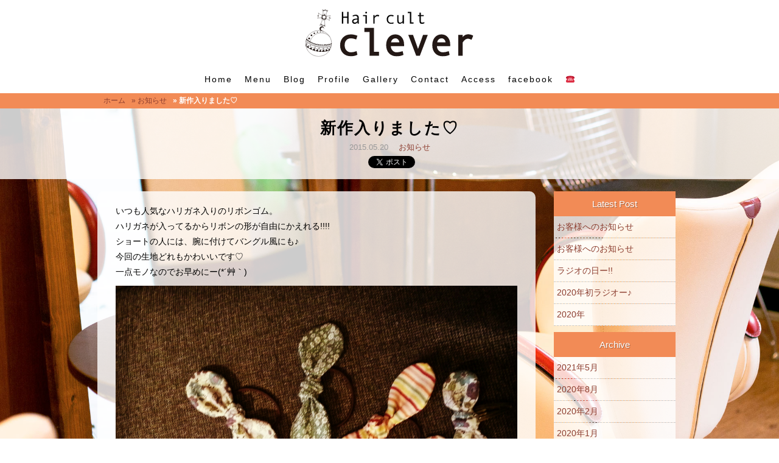

--- FILE ---
content_type: text/html; charset=UTF-8
request_url: https://haircult-clever.com/archives/393
body_size: 7153
content:
<!DOCTYPE html>
<!--[if lt IE 7]>
<html lang="ja" class="ie ie6 lt-ie9 lt-ie8 lt-ie7">
<![endif]-->
<!--[if IE 7]>
<html lang="ja" class="ie ie7 lt-ie9 lt-ie8">
<![endif]-->
<!--[if IE 8]>
<html lang="ja" class="ie ie8 lt-ie9">
<![endif]-->
<!--[if IE 9]>
<html lang="ja" class="ie ie9 gte-ie9">
<![endif]-->
<!--[if !IE]><!-->
<html lang="ja" class="no-ie">
<!--<![endif]-->
<head>
    <meta charset="UTF-8">
    <meta name="viewport" content="width=device-width, initial-scale=1.0, maximum-scale=1.0, user-scalable=no">
    
    <link rel="shortcut icon" href="https://haircult-clever.com/wp-content/uploads/2015/01/54b13450b0ccd.ico"><script>
  (function(i,s,o,g,r,a,m){i['GoogleAnalyticsObject']=r;i[r]=i[r]||function(){
  (i[r].q=i[r].q||[]).push(arguments)},i[r].l=1*new Date();a=s.createElement(o),
  m=s.getElementsByTagName(o)[0];a.async=1;a.src=g;m.parentNode.insertBefore(a,m)
  })(window,document,'script','//www.google-analytics.com/analytics.js','ga');

  ga('create', 'UA-58401988-1', 'auto');
  ga('require', 'displayfeatures');
  ga('send', 'pageview');

</script>
    
		<!-- All in One SEO 4.1.5.3 -->
		<title>新作入りました♡ - Hair cult clever</title>
		<meta name="description" content="いつも人気なハリガネ入りのリボンゴム。 ハリガネが入ってるからリボンの形が自由にかえれる!!!! ショートの人には、腕に付けてバングル風にも♪ 今回の生地どれもかわいいです♡ 一点モノなのでお早めにー(*´艸｀) 夏っぽ […]" />
		<meta name="robots" content="max-image-preview:large" />
		<link rel="canonical" href="https://haircult-clever.com/archives/393" />
		<meta property="og:locale" content="ja_JP" />
		<meta property="og:site_name" content="Hair cult clever - 小樽 美容室" />
		<meta property="og:type" content="article" />
		<meta property="og:title" content="新作入りました♡ - Hair cult clever" />
		<meta property="og:description" content="いつも人気なハリガネ入りのリボンゴム。 ハリガネが入ってるからリボンの形が自由にかえれる!!!! ショートの人には、腕に付けてバングル風にも♪ 今回の生地どれもかわいいです♡ 一点モノなのでお早めにー(*´艸｀) 夏っぽ […]" />
		<meta property="og:url" content="https://haircult-clever.com/archives/393" />
		<meta property="og:image" content="https://haircult-clever.com/wp-content/uploads/2014/12/logo_svg.svg" />
		<meta property="og:image:secure_url" content="https://haircult-clever.com/wp-content/uploads/2014/12/logo_svg.svg" />
		<meta property="article:published_time" content="2015-05-20T08:23:37+00:00" />
		<meta property="article:modified_time" content="2015-05-20T08:23:37+00:00" />
		<meta name="twitter:card" content="summary" />
		<meta name="twitter:domain" content="haircult-clever.com" />
		<meta name="twitter:title" content="新作入りました♡ - Hair cult clever" />
		<meta name="twitter:description" content="いつも人気なハリガネ入りのリボンゴム。 ハリガネが入ってるからリボンの形が自由にかえれる!!!! ショートの人には、腕に付けてバングル風にも♪ 今回の生地どれもかわいいです♡ 一点モノなのでお早めにー(*´艸｀) 夏っぽ […]" />
		<meta name="twitter:image" content="https://haircult-clever.com/wp-content/uploads/2014/12/logo_svg.svg" />
		<script type="application/ld+json" class="aioseo-schema">
			{"@context":"https:\/\/schema.org","@graph":[{"@type":"WebSite","@id":"https:\/\/haircult-clever.com\/#website","url":"https:\/\/haircult-clever.com\/","name":"Hair cult clever","description":"\u5c0f\u6a3d \u7f8e\u5bb9\u5ba4","inLanguage":"ja","publisher":{"@id":"https:\/\/haircult-clever.com\/#organization"}},{"@type":"Organization","@id":"https:\/\/haircult-clever.com\/#organization","name":"Hair cult clever","url":"https:\/\/haircult-clever.com\/","logo":{"@type":"ImageObject","@id":"https:\/\/haircult-clever.com\/#organizationLogo","url":"https:\/\/haircult-clever.com\/wp-content\/uploads\/2014\/12\/logo_svg.svg","caption":"Hair cult clever"},"image":{"@id":"https:\/\/haircult-clever.com\/#organizationLogo"}},{"@type":"BreadcrumbList","@id":"https:\/\/haircult-clever.com\/archives\/393#breadcrumblist","itemListElement":[{"@type":"ListItem","@id":"https:\/\/haircult-clever.com\/#listItem","position":1,"item":{"@type":"WebPage","@id":"https:\/\/haircult-clever.com\/","name":"\u30db\u30fc\u30e0","description":"\u5c0f\u6a3d \u7f8e\u5bb9\u5ba4","url":"https:\/\/haircult-clever.com\/"}}]},{"@type":"Person","@id":"https:\/\/haircult-clever.com\/archives\/author\/clever_admin#author","url":"https:\/\/haircult-clever.com\/archives\/author\/clever_admin","name":"clever_admin","image":{"@type":"ImageObject","@id":"https:\/\/haircult-clever.com\/archives\/393#authorImage","url":"https:\/\/secure.gravatar.com\/avatar\/c9e651143f0cf6903ad2df9d8846c6fe?s=96&d=mm&r=g","width":96,"height":96,"caption":"clever_admin"}},{"@type":"WebPage","@id":"https:\/\/haircult-clever.com\/archives\/393#webpage","url":"https:\/\/haircult-clever.com\/archives\/393","name":"\u65b0\u4f5c\u5165\u308a\u307e\u3057\u305f\u2661 - Hair cult clever","description":"\u3044\u3064\u3082\u4eba\u6c17\u306a\u30cf\u30ea\u30ac\u30cd\u5165\u308a\u306e\u30ea\u30dc\u30f3\u30b4\u30e0\u3002 \u30cf\u30ea\u30ac\u30cd\u304c\u5165\u3063\u3066\u308b\u304b\u3089\u30ea\u30dc\u30f3\u306e\u5f62\u304c\u81ea\u7531\u306b\u304b\u3048\u308c\u308b!!!! \u30b7\u30e7\u30fc\u30c8\u306e\u4eba\u306b\u306f\u3001\u8155\u306b\u4ed8\u3051\u3066\u30d0\u30f3\u30b0\u30eb\u98a8\u306b\u3082\u266a \u4eca\u56de\u306e\u751f\u5730\u3069\u308c\u3082\u304b\u308f\u3044\u3044\u3067\u3059\u2661 \u4e00\u70b9\u30e2\u30ce\u306a\u306e\u3067\u304a\u65e9\u3081\u306b\u30fc(*\u00b4\u8278\uff40) \u590f\u3063\u307d [\u2026]","inLanguage":"ja","isPartOf":{"@id":"https:\/\/haircult-clever.com\/#website"},"breadcrumb":{"@id":"https:\/\/haircult-clever.com\/archives\/393#breadcrumblist"},"author":"https:\/\/haircult-clever.com\/archives\/author\/clever_admin#author","creator":"https:\/\/haircult-clever.com\/archives\/author\/clever_admin#author","image":{"@type":"ImageObject","@id":"https:\/\/haircult-clever.com\/#mainImage","url":"https:\/\/haircult-clever.com\/wp-content\/uploads\/2015\/05\/wpid-img_20150520_170323.jpg","width":2000,"height":2000},"primaryImageOfPage":{"@id":"https:\/\/haircult-clever.com\/archives\/393#mainImage"},"datePublished":"2015-05-20T08:23:37+09:00","dateModified":"2015-05-20T08:23:37+09:00"},{"@type":"BlogPosting","@id":"https:\/\/haircult-clever.com\/archives\/393#blogposting","name":"\u65b0\u4f5c\u5165\u308a\u307e\u3057\u305f\u2661 - Hair cult clever","description":"\u3044\u3064\u3082\u4eba\u6c17\u306a\u30cf\u30ea\u30ac\u30cd\u5165\u308a\u306e\u30ea\u30dc\u30f3\u30b4\u30e0\u3002 \u30cf\u30ea\u30ac\u30cd\u304c\u5165\u3063\u3066\u308b\u304b\u3089\u30ea\u30dc\u30f3\u306e\u5f62\u304c\u81ea\u7531\u306b\u304b\u3048\u308c\u308b!!!! \u30b7\u30e7\u30fc\u30c8\u306e\u4eba\u306b\u306f\u3001\u8155\u306b\u4ed8\u3051\u3066\u30d0\u30f3\u30b0\u30eb\u98a8\u306b\u3082\u266a \u4eca\u56de\u306e\u751f\u5730\u3069\u308c\u3082\u304b\u308f\u3044\u3044\u3067\u3059\u2661 \u4e00\u70b9\u30e2\u30ce\u306a\u306e\u3067\u304a\u65e9\u3081\u306b\u30fc(*\u00b4\u8278\uff40) \u590f\u3063\u307d [\u2026]","inLanguage":"ja","headline":"\u65b0\u4f5c\u5165\u308a\u307e\u3057\u305f\u2661","author":{"@id":"https:\/\/haircult-clever.com\/archives\/author\/clever_admin#author"},"publisher":{"@id":"https:\/\/haircult-clever.com\/#organization"},"datePublished":"2015-05-20T08:23:37+09:00","dateModified":"2015-05-20T08:23:37+09:00","articleSection":"\u304a\u77e5\u3089\u305b","mainEntityOfPage":{"@id":"https:\/\/haircult-clever.com\/archives\/393#webpage"},"isPartOf":{"@id":"https:\/\/haircult-clever.com\/archives\/393#webpage"},"image":{"@type":"ImageObject","@id":"https:\/\/haircult-clever.com\/#articleImage","url":"https:\/\/haircult-clever.com\/wp-content\/uploads\/2015\/05\/wpid-img_20150520_170323.jpg","width":2000,"height":2000}}]}
		</script>
		<!-- All in One SEO -->

<link rel='dns-prefetch' href='//s.w.org' />
		<!-- This site uses the Google Analytics by MonsterInsights plugin v7.17.0 - Using Analytics tracking - https://www.monsterinsights.com/ -->
		<!-- Note: MonsterInsights is not currently configured on this site. The site owner needs to authenticate with Google Analytics in the MonsterInsights settings panel. -->
					<!-- No UA code set -->
				<!-- / Google Analytics by MonsterInsights -->
				<script type="text/javascript">
			window._wpemojiSettings = {"baseUrl":"https:\/\/s.w.org\/images\/core\/emoji\/13.0.1\/72x72\/","ext":".png","svgUrl":"https:\/\/s.w.org\/images\/core\/emoji\/13.0.1\/svg\/","svgExt":".svg","source":{"concatemoji":"https:\/\/haircult-clever.com\/wp-includes\/js\/wp-emoji-release.min.js?ver=5.7.14"}};
			!function(e,a,t){var n,r,o,i=a.createElement("canvas"),p=i.getContext&&i.getContext("2d");function s(e,t){var a=String.fromCharCode;p.clearRect(0,0,i.width,i.height),p.fillText(a.apply(this,e),0,0);e=i.toDataURL();return p.clearRect(0,0,i.width,i.height),p.fillText(a.apply(this,t),0,0),e===i.toDataURL()}function c(e){var t=a.createElement("script");t.src=e,t.defer=t.type="text/javascript",a.getElementsByTagName("head")[0].appendChild(t)}for(o=Array("flag","emoji"),t.supports={everything:!0,everythingExceptFlag:!0},r=0;r<o.length;r++)t.supports[o[r]]=function(e){if(!p||!p.fillText)return!1;switch(p.textBaseline="top",p.font="600 32px Arial",e){case"flag":return s([127987,65039,8205,9895,65039],[127987,65039,8203,9895,65039])?!1:!s([55356,56826,55356,56819],[55356,56826,8203,55356,56819])&&!s([55356,57332,56128,56423,56128,56418,56128,56421,56128,56430,56128,56423,56128,56447],[55356,57332,8203,56128,56423,8203,56128,56418,8203,56128,56421,8203,56128,56430,8203,56128,56423,8203,56128,56447]);case"emoji":return!s([55357,56424,8205,55356,57212],[55357,56424,8203,55356,57212])}return!1}(o[r]),t.supports.everything=t.supports.everything&&t.supports[o[r]],"flag"!==o[r]&&(t.supports.everythingExceptFlag=t.supports.everythingExceptFlag&&t.supports[o[r]]);t.supports.everythingExceptFlag=t.supports.everythingExceptFlag&&!t.supports.flag,t.DOMReady=!1,t.readyCallback=function(){t.DOMReady=!0},t.supports.everything||(n=function(){t.readyCallback()},a.addEventListener?(a.addEventListener("DOMContentLoaded",n,!1),e.addEventListener("load",n,!1)):(e.attachEvent("onload",n),a.attachEvent("onreadystatechange",function(){"complete"===a.readyState&&t.readyCallback()})),(n=t.source||{}).concatemoji?c(n.concatemoji):n.wpemoji&&n.twemoji&&(c(n.twemoji),c(n.wpemoji)))}(window,document,window._wpemojiSettings);
		</script>
		<style type="text/css">
img.wp-smiley,
img.emoji {
	display: inline !important;
	border: none !important;
	box-shadow: none !important;
	height: 1em !important;
	width: 1em !important;
	margin: 0 .07em !important;
	vertical-align: -0.1em !important;
	background: none !important;
	padding: 0 !important;
}
</style>
	<link rel='stylesheet' id='wp-block-library-css'  href='https://haircult-clever.com/wp-includes/css/dist/block-library/style.min.css?ver=5.7.14' type='text/css' media='all' />
<link rel='stylesheet' id='responsive-lightbox-css'  href='https://haircult-clever.com/wp-content/plugins/responsive-lightbox-by-k2/css/responsive-lightbox.css' type='text/css' media='all' />
<link rel='stylesheet' id='base-css'  href='https://haircult-clever.com/wp-content/themes/clever-theme/css/base.css' type='text/css' media='all' />
<link rel='stylesheet' id='webfont-css'  href='https://haircult-clever.com/wp-content/themes/clever-theme/css/webfont.css' type='text/css' media='all' />
<link rel='stylesheet' id='style-css'  href='https://haircult-clever.com/wp-content/themes/clever-theme/style.css' type='text/css' media='all' />
<link rel='stylesheet' id='responsive-slider-css'  href='https://haircult-clever.com/wp-content/themes/clever-theme/css/responsive-slider.css' type='text/css' media='all' />
<link rel='stylesheet' id='fsz-css'  href='https://haircult-clever.com/wp-content/themes/clever-theme/css/fsz.css' type='text/css' media='all' />
<link rel='stylesheet' id='mq-css'  href='https://haircult-clever.com/wp-content/themes/clever-theme/css/mq.css' type='text/css' media='all' />
<script type='text/javascript' src='https://haircult-clever.com/wp-content/themes/clever-theme/js/jq.js' id='jquery-js'></script>
<script type='text/javascript' src='https://haircult-clever.com/wp-content/plugins/responsive-lightbox-by-k2/js/responsive-lightbox.js' id='responsive-lightbox-js'></script>
<script type='text/javascript' src='https://haircult-clever.com/wp-content/themes/clever-theme/js/jq.easing.js' id='easing-js'></script>
<script type='text/javascript' src='https://haircult-clever.com/wp-content/themes/clever-theme/js/general.js' id='general-js'></script>
<script type='text/javascript' src='https://haircult-clever.com/wp-content/themes/clever-theme/js/responsive-slider.js' id='responsive-slider-js'></script>
<link rel="https://api.w.org/" href="https://haircult-clever.com/wp-json/" /><link rel="alternate" type="application/json" href="https://haircult-clever.com/wp-json/wp/v2/posts/393" /><link rel="EditURI" type="application/rsd+xml" title="RSD" href="https://haircult-clever.com/xmlrpc.php?rsd" />
<link rel="wlwmanifest" type="application/wlwmanifest+xml" href="https://haircult-clever.com/wp-includes/wlwmanifest.xml" /> 
<meta name="generator" content="WordPress 5.7.14" />
<link rel='shortlink' href='https://haircult-clever.com/?p=393' />
<link rel="alternate" type="application/json+oembed" href="https://haircult-clever.com/wp-json/oembed/1.0/embed?url=https%3A%2F%2Fhaircult-clever.com%2Farchives%2F393" />
<link rel="alternate" type="text/xml+oembed" href="https://haircult-clever.com/wp-json/oembed/1.0/embed?url=https%3A%2F%2Fhaircult-clever.com%2Farchives%2F393&#038;format=xml" />
<!-- Responsive Lightbox By K2 -->

<style>
    a#lightbox-prev {
        background-image: url(https://haircult-clever.com/wp-content/plugins/responsive-lightbox-by-k2/css/../images/prev_button_01.png);
    }
    a#lightbox-next {
        background-image: url(https://haircult-clever.com/wp-content/plugins/responsive-lightbox-by-k2/css/../images/next_button_01.png);
    }
    #lightbox-thumbnails {
        display: none !important;
    }
</style>
<!-- /Responsive Lightbox By K2 -->

    <!--[if lt IE 9]>
    <script src="https://haircult-clever.com/wp-content/themes/clever-theme/js/IE9.js"></script>
    <script src="https://haircult-clever.com/wp-content/themes/clever-theme/js/html5.js"></script>
    <script src="https://haircult-clever.com/wp-content/themes/clever-theme/js/css3-mediaqueries.js"></script>
    <![endif]-->
    <!--[if lt IE 8]>
    <link rel="stylesheet" href="https://haircult-clever.com/wp-content/themes/clever-theme/css/ie7-webfont.css">
    <![endif]-->
    </head>
<body class="post-template-default single single-post postid-393 single-format-standard basefont-14 responsive-lightbox-skin02">
<div id="fb-root"></div>
<script>(function(d, s, id) {
  var js, fjs = d.getElementsByTagName(s)[0];
  if (d.getElementById(id)) return;
  js = d.createElement(s); js.id = id;
  js.src = "//connect.facebook.net/ja_JP/sdk.js#xfbml=1&version=v2.3";
  fjs.parentNode.insertBefore(js, fjs);
}(document, 'script', 'facebook-jssdk'));</script>

    <header id="header" class="lh-none">
        <div class="container cl">
            <div class="inner cl">
                <h1 id="logo" class="margin-none border-none">
                    <a href="https://haircult-clever.com">
<img src="https://haircult-clever.com/wp-content/uploads/2014/12/logo_svg.svg" class="attachment-full size-full" alt="Hair cult clever" loading="lazy" />                    </a>
                </h1>
                <!-- /#head-logo -->
            </div>
            <!-- /.inner -->
        </div>
        <!-- /.container -->
    </header>
    <!-- /#header -->

    <nav id="gmenu">
        <div class="container">
            <button id="gmenu-toggle" class="next-toggle w568-show">
                <span></span>
                <span></span>
                <span></span>
            </button>
            <!-- /#gmenu-toggle -->
<ul id="menu-%e3%82%b0%e3%83%ad%e3%83%bc%e3%83%90%e3%83%ab%e3%83%a1%e3%83%8b%e3%83%a5%e3%83%bc" class="inner cl margin-none w568-hide"><li id="menu-item-17" class="menu-item menu-item-type-custom menu-item-object-custom menu-item-home menu-item-17"><a href="http://haircult-clever.com/">Home</a></li>
<li id="menu-item-48" class="menu-item menu-item-type-custom menu-item-object-custom menu-item-home menu-item-48"><a href="http://haircult-clever.com/#menu">Menu</a></li>
<li id="menu-item-49" class="menu-item menu-item-type-custom menu-item-object-custom menu-item-home menu-item-49"><a href="http://haircult-clever.com/#blog">Blog</a></li>
<li id="menu-item-64" class="menu-item menu-item-type-custom menu-item-object-custom menu-item-home menu-item-64"><a href="http://haircult-clever.com/#profile">Profile</a></li>
<li id="menu-item-360" class="menu-item menu-item-type-custom menu-item-object-custom menu-item-home menu-item-360"><a href="http://haircult-clever.com/#gallery">Gallery</a></li>
<li id="menu-item-380" class="menu-item menu-item-type-post_type menu-item-object-page menu-item-380"><a href="https://haircult-clever.com/contact">Contact</a></li>
<li id="menu-item-50" class="menu-item menu-item-type-custom menu-item-object-custom menu-item-home menu-item-50"><a href="http://haircult-clever.com/#access">Access</a></li>
<li id="menu-item-159" class="menu-item menu-item-type-custom menu-item-object-custom menu-item-159"><a href="https://www.facebook.com/Haircult.clever">facebook</a></li>
<li id="menu-item-158" class="menu-item menu-item-type-custom menu-item-object-custom menu-item-158"><a href="tel:0134-24-2100">☎</a></li>
</ul>        </div>
        <!-- /.container -->
    </nav>
    <!-- /#gmenu -->
<div id="breadcrumbs" class="fsz12">
    <div class="container">
<ul class="inner cl"><li class="home"><a href="https://haircult-clever.com/">ホーム</a></li><li><a href="https://haircult-clever.com/archives/category/news">&raquo;&nbsp;お知らせ</a></li><li class="current">&raquo;&nbsp;新作入りました♡</li></ul>    </div>
    <!-- /.container -->
</div>
<!-- /#breadcrambs -->

        <header id="article-header" class="center mb">
            <div class="container">
                <h1 class="post-title fsz26 inner mb01">新作入りました♡</h1>
            </div>
            <p id="postmeta" class="mb01 fsz13">
                <span class="postmeta-date">2015.05.20</span>　
                <a href="https://haircult-clever.com/archives/category/news" rel="category tag">お知らせ</a>            </p>
                <ul class="post-social-button list-none margin-none cl">
                    <li>
                        <div class="fb-like" data-href="" data-layout="button_count" data-action="like" data-show-faces="true" data-share="false"></div>
                    </li>
                    <li>
                        <a href="https://twitter.com/share" class="twitter-share-button">Tweet</a>
                        <script>!function(d,s,id){var js,fjs=d.getElementsByTagName(s)[0],p=/^http:/.test(d.location)?'http':'https';if(!d.getElementById(id)){js=d.createElement(s);js.id=id;js.src=p+'://platform.twitter.com/widgets.js';fjs.parentNode.insertBefore(js,fjs);}}(document, 'script', 'twitter-wjs');</script>
                    </li>
                </ul>
                <!-- /.social -->
        </header>
        <!-- /#article-header -->
        <div id="contents" class="container cl mb">
            <div id="main">
                <article class="inner post-393 post type-post status-publish format-standard has-post-thumbnail hentry category-news">
                    <div class="article-inner">
<p>いつも人気なハリガネ入りのリボンゴム。<br />
ハリガネが入ってるからリボンの形が自由にかえれる!!!!<br />
ショートの人には、腕に付けてバングル風にも♪<br />
今回の生地どれもかわいいです♡<br />
一点モノなのでお早めにー(*´艸｀)</p>
<p><a href="https://haircult-clever.com/wp-content/uploads/2015/05/wpid-img_20150520_170323.jpg"><img title="IMG_20150520_170323.jpg" class="alignnone size-full"  alt="image" src="https://haircult-clever.com/wp-content/uploads/2015/05/wpid-img_20150520_170323.jpg" /></a></p>
<p>夏っぽいピアスもありますよー（´∀`*）ノ<br />
色がカラフルでこちらもかわいいです♡<br />
耳元でユラユラいいですねー♪<br />
ピアスあいてない!!!!<br />
と、言う方にはイヤリングにもしてくれますよー(*´艸｀)<br />
わたしはピアスの穴。。。<br />
ふさがってしまいましたw<br />
自然治癒力ってすごい。。。<br />
もぉ怖くて開けられません（；^ω^）<br />
痛いの怖い。笑</p>
<p><a href="https://haircult-clever.com/wp-content/uploads/2015/05/wpid-img_20150520_171533.jpg"><img title="IMG_20150520_171533.jpg" class="alignnone size-full"  alt="image" src="https://haircult-clever.com/wp-content/uploads/2015/05/wpid-img_20150520_171533.jpg" /></a></p>
                    </div>
                    <!-- /.article-inner -->
                </article>
                <!-- /.inner -->
            <div id="post-nav" class="inner cl">
                <div class="previous-post">
                    <a href="https://haircult-clever.com/archives/389" rel="prev">&laquo; ストーブシーズン終了!!!!</a>                </div>
                <!-- /.previous-post -->
                <div class="next-post">
                    <a href="https://haircult-clever.com/archives/397" rel="next">残り後2日!!!!!! &raquo;</a>                </div>
                <!-- /.next-post -->
            </div>
            <!-- /#post-nav -->

        </div>
        <!-- /#main -->

        <div id="side">

		<aside id="recent-posts-2" class="widget inner mb02 widget_recent_entries">
		<h2 class="widget-title fsz15">Latest Post</h2>
		<ul>
											<li>
					<a href="https://haircult-clever.com/archives/1125">お客様へのお知らせ</a>
									</li>
											<li>
					<a href="https://haircult-clever.com/archives/1113">お客様へのお知らせ</a>
									</li>
											<li>
					<a href="https://haircult-clever.com/archives/1107">ラジオの日ー!!</a>
									</li>
											<li>
					<a href="https://haircult-clever.com/archives/1100">2020年初ラジオー♪</a>
									</li>
											<li>
					<a href="https://haircult-clever.com/archives/1096">2020年</a>
									</li>
					</ul>

		</aside><aside id="archives-2" class="widget inner mb02 widget_archive"><h2 class="widget-title fsz15">Archive</h2>
			<ul>
					<li><a href='https://haircult-clever.com/archives/date/2021/05'>2021年5月</a></li>
	<li><a href='https://haircult-clever.com/archives/date/2020/08'>2020年8月</a></li>
	<li><a href='https://haircult-clever.com/archives/date/2020/02'>2020年2月</a></li>
	<li><a href='https://haircult-clever.com/archives/date/2020/01'>2020年1月</a></li>
	<li><a href='https://haircult-clever.com/archives/date/2019/12'>2019年12月</a></li>
	<li><a href='https://haircult-clever.com/archives/date/2019/11'>2019年11月</a></li>
	<li><a href='https://haircult-clever.com/archives/date/2019/10'>2019年10月</a></li>
	<li><a href='https://haircult-clever.com/archives/date/2019/08'>2019年8月</a></li>
	<li><a href='https://haircult-clever.com/archives/date/2019/07'>2019年7月</a></li>
	<li><a href='https://haircult-clever.com/archives/date/2019/06'>2019年6月</a></li>
	<li><a href='https://haircult-clever.com/archives/date/2019/05'>2019年5月</a></li>
	<li><a href='https://haircult-clever.com/archives/date/2019/04'>2019年4月</a></li>
	<li><a href='https://haircult-clever.com/archives/date/2019/03'>2019年3月</a></li>
	<li><a href='https://haircult-clever.com/archives/date/2019/02'>2019年2月</a></li>
	<li><a href='https://haircult-clever.com/archives/date/2019/01'>2019年1月</a></li>
	<li><a href='https://haircult-clever.com/archives/date/2018/12'>2018年12月</a></li>
	<li><a href='https://haircult-clever.com/archives/date/2018/09'>2018年9月</a></li>
	<li><a href='https://haircult-clever.com/archives/date/2018/07'>2018年7月</a></li>
	<li><a href='https://haircult-clever.com/archives/date/2018/06'>2018年6月</a></li>
	<li><a href='https://haircult-clever.com/archives/date/2018/05'>2018年5月</a></li>
	<li><a href='https://haircult-clever.com/archives/date/2018/04'>2018年4月</a></li>
	<li><a href='https://haircult-clever.com/archives/date/2018/03'>2018年3月</a></li>
	<li><a href='https://haircult-clever.com/archives/date/2018/02'>2018年2月</a></li>
	<li><a href='https://haircult-clever.com/archives/date/2018/01'>2018年1月</a></li>
	<li><a href='https://haircult-clever.com/archives/date/2017/12'>2017年12月</a></li>
	<li><a href='https://haircult-clever.com/archives/date/2017/11'>2017年11月</a></li>
	<li><a href='https://haircult-clever.com/archives/date/2017/10'>2017年10月</a></li>
	<li><a href='https://haircult-clever.com/archives/date/2017/09'>2017年9月</a></li>
	<li><a href='https://haircult-clever.com/archives/date/2017/08'>2017年8月</a></li>
	<li><a href='https://haircult-clever.com/archives/date/2017/07'>2017年7月</a></li>
	<li><a href='https://haircult-clever.com/archives/date/2017/06'>2017年6月</a></li>
	<li><a href='https://haircult-clever.com/archives/date/2017/05'>2017年5月</a></li>
	<li><a href='https://haircult-clever.com/archives/date/2017/04'>2017年4月</a></li>
	<li><a href='https://haircult-clever.com/archives/date/2017/03'>2017年3月</a></li>
	<li><a href='https://haircult-clever.com/archives/date/2017/02'>2017年2月</a></li>
	<li><a href='https://haircult-clever.com/archives/date/2017/01'>2017年1月</a></li>
	<li><a href='https://haircult-clever.com/archives/date/2016/12'>2016年12月</a></li>
	<li><a href='https://haircult-clever.com/archives/date/2016/11'>2016年11月</a></li>
	<li><a href='https://haircult-clever.com/archives/date/2016/10'>2016年10月</a></li>
	<li><a href='https://haircult-clever.com/archives/date/2016/09'>2016年9月</a></li>
	<li><a href='https://haircult-clever.com/archives/date/2016/08'>2016年8月</a></li>
	<li><a href='https://haircult-clever.com/archives/date/2016/07'>2016年7月</a></li>
	<li><a href='https://haircult-clever.com/archives/date/2016/06'>2016年6月</a></li>
	<li><a href='https://haircult-clever.com/archives/date/2016/05'>2016年5月</a></li>
	<li><a href='https://haircult-clever.com/archives/date/2016/04'>2016年4月</a></li>
	<li><a href='https://haircult-clever.com/archives/date/2016/03'>2016年3月</a></li>
	<li><a href='https://haircult-clever.com/archives/date/2016/02'>2016年2月</a></li>
	<li><a href='https://haircult-clever.com/archives/date/2016/01'>2016年1月</a></li>
	<li><a href='https://haircult-clever.com/archives/date/2015/12'>2015年12月</a></li>
	<li><a href='https://haircult-clever.com/archives/date/2015/11'>2015年11月</a></li>
	<li><a href='https://haircult-clever.com/archives/date/2015/10'>2015年10月</a></li>
	<li><a href='https://haircult-clever.com/archives/date/2015/09'>2015年9月</a></li>
	<li><a href='https://haircult-clever.com/archives/date/2015/08'>2015年8月</a></li>
	<li><a href='https://haircult-clever.com/archives/date/2015/07'>2015年7月</a></li>
	<li><a href='https://haircult-clever.com/archives/date/2015/06'>2015年6月</a></li>
	<li><a href='https://haircult-clever.com/archives/date/2015/05'>2015年5月</a></li>
	<li><a href='https://haircult-clever.com/archives/date/2015/04'>2015年4月</a></li>
	<li><a href='https://haircult-clever.com/archives/date/2015/03'>2015年3月</a></li>
	<li><a href='https://haircult-clever.com/archives/date/2015/02'>2015年2月</a></li>
	<li><a href='https://haircult-clever.com/archives/date/2015/01'>2015年1月</a></li>
	<li><a href='https://haircult-clever.com/archives/date/2014/12'>2014年12月</a></li>
	<li><a href='https://haircult-clever.com/archives/date/2014/11'>2014年11月</a></li>
	<li><a href='https://haircult-clever.com/archives/date/2014/10'>2014年10月</a></li>
			</ul>

			</aside><aside id="categories-2" class="widget inner mb02 widget_categories"><h2 class="widget-title fsz15">Category</h2>
			<ul>
					<li class="cat-item cat-item-3"><a href="https://haircult-clever.com/archives/category/news" title="News">お知らせ</a>
</li>
			</ul>

			</aside>        </div>
        <!-- /#side -->
    </div>
    <!-- /#contents -->

    <footer id="footer">
        <div class="container">
            <div class="inner">
                <p id="copyright" class="center margin-none fsz11">&copy; 2026 Hair cult clever All Rights Reserved.</p>
            </div>
            <!-- /.inner -->
        </div>
        <!-- /.container -->
    </footer>
    <!-- /#footer -->

    <div id="gotop">
        <img src="https://haircult-clever.com/wp-content/themes/clever-theme/images/gotop.png" alt="トップへ戻るボタン" onClick="goTop()">
    </div>
    <!-- /#gotop -->


<script type='text/javascript' src='https://haircult-clever.com/wp-includes/js/wp-embed.min.js?ver=5.7.14' id='wp-embed-js'></script>
</body>
</html>

--- FILE ---
content_type: text/css
request_url: https://haircult-clever.com/wp-content/themes/clever-theme/css/base.css
body_size: 3414
content:
/******************************
- リセットスタイル
******************************/
body,div,pre,p,blockquote,
form,fieldset,input,textarea,select,option,
dl,dt,dd,ul,ol,li,h1,h2,h3,h4,h5,h6,
table,th,td,embed,object {
    margin: 0;
    padding: 0;
}
h1,h2,h3,h4,h5,h6 {
    font-weight: normal;
}
article, aside, details, figcaption, figure, footer, header, hgroup, menu, nav, section
{
    display: block;
    margin: 0;
}

/*******************************
- 共通スタイル
*******************************/
body {
    /* 角ゴシック系 */
    font-family: 'Lucida Grande', 'segoe UI', 'ヒラギノ角ゴ ProN W3', 'Hiragino Kaku Gothic ProN', Meiryo, Verdana, Arial, sans-serif;
    /* 丸ゴシック系 */
    /*font-family: 'Lucida Grande', 'segoe UI', 'ヒラギノ丸ゴ ProN W4', 'Hiragino Maru Gothic ProN', Meiryo, Arial, sans-serif;*/
    /* 明朝系 */
    /*font-family: "ヒラギノ明朝 Pro W3","HG明朝E","ＭＳ .Ｐ明朝","ＭＳ 明朝",serif;*/
    color: #000;
    -webkit-text-size-adjust: 100%;
    line-height: 180%;
}
img {
    max-width: 100%;
    height: auto;
    width /***/:auto;
}
iframe {
    max-width: 100%;
}

/* ===== Youtube等のiframeレスポンシブ対応 ===== */
.iframewrap {
    position: relative;
    width: 100%;
    padding-top: 56.25%;
}
.iframewrap iframe {
    position: absolute;
    top: 0;
    left: 0;
    width: 100%;
    height: 100%;
}

/* ===== clearfix ===== */
.cl {
    zoom: 1;
}
.cl:after {
    height: 0;
    visibility: hidden;
    content: '';
    clear: both;
    display: block;
}

/* ===== コンテナ ===== */
.container {
    width: 960px;
    margin-right: auto;
    margin-left: auto;
    position: relative;
}

/* ===== ボックス ===== */
.box {
    float: left;
}
/* 3列 */
.col3 .box { width: 300px; }
/* 4列 */
.col4 .box { width: 220px; }
/* 5列 */
.col5 .box { width: 172px; }
/* 6列 */
.col6 .box { width: 140px; }

/* ===== インナー ===== */
.inner {
    padding-right: 10px;
    padding-left: 10px;
}

/* ===== アウター ===== */
.outer {
    margin-right: -10px;
    margin-left: -10px;
}

/* ===== オーバーフローhidden ===== */
.oh {
    overflow: hidden;
}

/* ===== リンク・リンク付き画像ボーダー除去 ===== */
a {
    -webkit-transition: background 0.2s linear 0, color 0.2s linear 0;
    -moz-transition: background 0.2s linear 0, color 0.2s linear 0;
    -o-transition: background 0.2s linear 0, color 0.2s linear 0;
    -ms-transition: background 0.2s linear 0, color 0.2s linear 0;
    transition: background 0.2s linear 0, color 0.2s linear 0;
    text-decoration: none;
    color: #8C3D2F;
}
a:hover {
    text-decoration: underline;
}
a img {
    border: 0;
}
a img:hover {
    opacity: 0.8;
    filter: alpha(opacity=80);
    -ms-filter:"alpha(opacity=80)";
}

/* ===== ul・olデフォルト ===== */
ul, ol {
    list-style-position: inside;
}
/* 入れ子のul・olをインデント */
ul li ul, ol li ol {
    margin-left: 10px;
}
/* リストアイコン無し指定 */
ul.list-none, ol.list-none {
    list-style: none;
}

/* ===== dl（定義リスト）デフォルト ===== */
dt {
    background: #e9e9e9;
    padding: 5px;
    font-weight: bold;
}

/* ===== Tableデフォルト ===== */
table {
    width: 100%;
    border-collapse: separate;
    border-spacing: 3px;
}
td, th {
    padding: 10px 5px;
}
th {
    background: #F28B56;
    color: #fff;
}

/* ===== Formデフォルト ===== */
input[type="text"], input[type="email"], textarea {
    -webkit-appearance: none;
    -moz-appearance: none;
    appearance: none;
    border: 1px solid #ccc;
    padding: 5px;
}

/* ===== 下マージン調整 ===== */
h1, h2, h3, h4, h5, h6, p, ul, ol, dd, table {
    margin-bottom: 10px;
}

/* ===== 各方向マージンクラス ===== */
/* 基本マージン */
.mt { margin-top: 20px; }    .mr { margin-right: 20px; }
.mb { margin-bottom: 20px; } .ml { margin-left: 20px; }
/* 上 */
.mt01 { margin-top: 5px; }  .mt02 { margin-top: 10px; }
.mt03 { margin-top: 15px; } .mt04 { margin-top: 20px; }
.mt05 { margin-top: 25px; } .mt06 { margin-top: 30px; }
.mt07 { margin-top: 35px; } .mt08 { margin-top: 40px; }
.mt09 { margin-top: 45px; } .mt10 { margin-top: 50px; }
/* 右 */
.mr01 { margin-right: 5px; }  .mr02 { margin-right: 10px; }
.mr03 { margin-right: 15px; } .mr04 { margin-right: 20px; }
.mr05 { margin-right: 25px; } .mr06 { margin-right: 30px; }
.mr07 { margin-right: 35px; } .mr08 { margin-right: 40px; }
.mr09 { margin-right: 45px; } .mr10 { margin-right: 50px; }
/* 下 */
.mb01 { margin-bottom: 5px; }  .mb02 { margin-bottom: 10px; }
.mb03 { margin-bottom: 15px; } .mb04 { margin-bottom: 20px; }
.mb05 { margin-bottom: 25px; } .mb06 { margin-bottom: 30px; }
.mb07 { margin-bottom: 35px; } .mb08 { margin-bottom: 40px; }
.mb09 { margin-bottom: 45px; } .mb10 { margin-bottom: 50px; }
/* 左 */
.ml01 { margin-left: 5px; }  .ml02 { margin-left: 10px; }
.ml03 { margin-left: 15px; } .ml04 { margin-left: 20px; }
.ml05 { margin-left: 25px; } .ml06 { margin-left: 30px; }
.ml07 { margin-left: 35px; } .ml08 { margin-left: 40px; }
.ml09 { margin-left: 45px; } .ml10 { margin-left: 50px; }
/* ===== 各方向パディングクラス ===== */
/* 上 */
.pt01 { padding-top: 5px; }  .pt02 { padding-top: 10px; }
.pt03 { padding-top: 15px; } .pt04 { padding-top: 20px; }
.pt05 { padding-top: 25px; } .pt06 { padding-top: 30px; }
.pt07 { padding-top: 35px; } .pt08 { padding-top: 40px; }
.pt09 { padding-top: 45px; } .pt10 { padding-top: 50px; }
/* 右 */
.pr01 { padding-right: 5px; }  .pr02 { padding-right: 10px; }
.pr03 { padding-right: 15px; } .pr04 { padding-right: 20px; }
.pr05 { padding-right: 25px; } .pr06 { padding-right: 30px; }
.pr07 { padding-right: 35px; } .pr08 { padding-right: 40px; }
.pr09 { padding-right: 45px; } .pr10 { padding-right: 50px; }
/* 下 */
.pb01 { padding-bottom: 5px; }  .pb02 { padding-bottom: 10px; }
.pb03 { padding-bottom: 15px; } .pb04 { padding-bottom: 20px; }
.pb05 { padding-bottom: 25px; } .pb06 { padding-bottom: 30px; }
.pb07 { padding-bottom: 35px; } .pb08 { padding-bottom: 40px; }
.pb09 { padding-bottom: 45px; } .pb10 { padding-bottom: 50px; }
/* 左 */
.pl01 { padding-left: 5px; }  .pl02 { padding-left: 10px; }
.pl03 { padding-left: 15px; } .pl04 { padding-left: 20px; }
.pl05 { padding-left: 25px; } .pl06 { padding-left: 30px; }
.pl07 { padding-left: 35px; } .pl08 { padding-left: 40px; }
.pl09 { padding-left: 45px; } .pl10 { padding-left: 50px; }

/* ===== 配置 ===== */
.left   { text-align: left; }
.center { text-align: center; }
.right  { text-align: right; }
.alignleft   { float: left; }
.alignright  { float: right; }

/* ===== WP画像配置 ===== */
img.alignleft   { margin-right: 10px; }
img.aligncenter { display: block; margin: 0 auto; clear: both; }
img.alignright  { margin-left: 10px; }

/* ===== WPキャプション ===== */
.wp-caption {
    max-width: 100%;
    line-height: 0;
}
    .wp-caption-text {
        line-height: normal;
        margin: 0;
        padding: 5px;
        color: #666;
        background: #f5f5f5;
        text-align: center;
        font-size: 90%;
    }

/* ===== WPギャラリー ===== */
.gallery-item {
    line-height: 0;
}
    .gallery-caption {
        background: none;
    }

/* ===== WP先頭に表示（Sticky）css ===== */
.sticky {
    background: #F5F5F5;
    border: 5px solid #CCC;
    padding: 10px;
    margin-bottom: 50px;
}

/* ===== WP分割ページリンク ===== */
#wp-link-pages span {
    padding: 5px 8px;
    margin: 0 5px;
    background: #e9e9e9;
}
#wp-link-pages > span {
    background: #383838;
    color: #fff;
}

/* ===== ボーダー・マージン強制ゼロ ===== */
.border-none { border: 0 !important; }
.margin-none { margin: 0 !important; }

/* ===== ラインハイト設定 ===== */
.lh-none   { line-height: 0; }
.lh-normal { line-height: normal; }

/* ===== 非表示にする ===== */
.w960-show, .w768-show, .w568-show { display: none; }

/* ===== 固定表示 ===== */
.fixed {
    position: fixed !important;
    top: 0;
    width: 100%;
    z-index: 10;
}

/* ===== インラインブロック（IEハック） ===== */
.inbl {
    display: inline-block;
    *display: inline;
    zoom: 1;
}

/* ===== h1 ~ h6 ===== */
h1, h2, h3, h4 {
    font-weight: bold;
}
h1 {
}
h2 {
}
h3 {
}
h4 {
}
h5, h6 {
}
h1.post-title {
}
h2.widget-title {
    background: #F28B56;
    padding: 8px 5px;
    color: #FFF;
    margin: 0;
    text-align: center;
    font-weight: normal;
    text-shadow: 1px 1px 0 #A66441;
}
.widget_sp_image h2.widget-title {
    display: none;
}

/* ===== 投稿（固定ページ）内SNSボタン ===== */
.post-social-button li {
    display: inline-block;
    *displey: inline;
    zoom: 1;
    vertical-align: top;
}
.post-social-button iframe {
    margin: 0 !important;
}

/* ===== ページナビ共通 ===== */
#pagenavi-wrapper a, .wp-pagenavi span {
    padding: 5px 10px;
    margin: 0 5px;
    background: #F28B56;
    color: #fff;
}
#pagenavi-wrapper a:hover {
    background: #fff;
    color: #000;
}
/* WP-PageNavi */
.wp-pagenavi span.current {
    font-weight: bold;
    background: #49ADBB;
    color: #FFF;
}
/* 無限スクロール */
.next-infinity, .infinity-scroll-loading {
    display: none;
}

/* ===== トップへ戻るボタン ===== */
#gotop {
    position: fixed;
    right: 15px;
    bottom: 30px;
    display: none;
    line-height: 0;
}
#gotop img {
    cursor: pointer;
    opacity: 0.6;
    filter: alpha(opacity=70);
    -ms-filter: "alpha(opacity=70)";
}
#gotop img:hover {
    opacity: 1;
    filter: alpha(opacity=100);
    -ms-filter: "alpha(opacity=100)";
}

/* ===== dl（定義リスト）を使った投稿一覧 ===== */
.dl-posts dl {
    border-top: 1px dashed #ccc;
    margin-top: 10px;
    padding-top: 10px;
}
.dl-posts dl:first-child {
    border-top: 0;
    margin-top: 0;
    padding-top: 0;
}
.dl-posts dt {
    float: left;
    background: none;
    padding: 0;
    font-weight: normal;
}
.dl-posts.thumbnail dt {
    line-height: 0;
}
.dl-posts dd {
    margin-bottom: 0;
}
.dl-posts h3 {
    padding-left: 0;
}
a.dl-posts-more {
    padding-top: 5px;
    margin-top: 10px;
    border-top: 1px dashed #CCC;
    display: block;
}

/* ===== サイトマップ ===== */
#sitemap-wrapper ul {
    list-style: none;
}
    #sitemap-wrapper > ul > li {
        font-size: 110%;
        margin-top: 15px;
        background: #f5f5f5;
    }
    #sitemap-wrapper > ul > li:first-child {
        margin-top: 0;
    }
        #sitemap-wrapper ul li a {
            display: block;
        }
        #sitemap-wrapper > ul > li > a {
            padding: 5px;
            background: #fff;
            border-left: 3px solid #49ADBB;
        }
        #sitemap-wrapper ul li ul {
            font-size: 90%;
            margin-bottom: 0;
        }
        #sitemap-wrapper > ul > li > ul {
            padding: 10px 0;
        }

--- FILE ---
content_type: text/css
request_url: https://haircult-clever.com/wp-content/themes/clever-theme/style.css
body_size: 2929
content:
@charset "utf-8";

/*
Theme Name: Hair cult clever様用オリジナルテーマ
Theme URI:
Author: K2
Author URI: http://kxk.co.jp
Description: Hair cult clever様用オリジナルテーマです。
Version: 1.0
License:
License URI:
*/



/*******************************
- body背景
*******************************/
body {
    background: url(images/bg.jpg) center center no-repeat fixed;
    background-size: cover;
}
body.home {
    background: none;
}

/*******************************
- ヘッダー
*******************************/
#header {
    text-align: center;
    background: #fff;
}
    #header-left {
    }
        h1#logo {
            padding: 15px 0;
        }
            .home h1#logo img {
                min-width: 40%;
            }
    #header-right {
        line-height: 84px;
    }

/*******************************
- グローバルメニュー
*******************************/
#gmenu {
    position: relative;
    z-index: 100;
    background: #fff;
}
    #gmenu ul {
        list-style: none;
        text-align: center;
        letter-spacing: -.4em;
    }
        #gmenu ul li {
            position: relative;
            text-align: center;
            display: inline-block;
            *display: inline;
            zoom: 1;
            letter-spacing: 2px;
        }
            #gmenu ul li a {
                display: block;
                color: #000;
                padding: 10px;
            }
            #gmenu ul li a:hover, .home #gmenu ul li.active a {
                background: #000;
                color: #fff;
            }
            .home #gmenu ul li.active a {
                font-weight: bold;
            }
                /* ===== 多階層に対応 ===== */
                #gmenu ul li ul {
                    position: absolute;
                    width: 100%;
                    left: 0;
                    top: 100%;
                    display: none;
                    margin-left: 0;
                }
                    #gmenu ul li ul li {
                        width: 100%;
                        border-bottom: 1px dotted #ccc;
                    }
                        #gmenu ul li ul li a {
                            background: #535353;
                        }
                    /* 孫があれば右向き三角表示 */
                    #gmenu ul li ul li.menu-item-has-children:after {
                        position: absolute;
                        width: 0;
                        height: 0;
                        content: '';
                        border: 5px solid transparent;
                        border-left: 5px solid #fff;
                        top: 0;
                        right: 10px;
                        bottom: 0;
                        margin: auto;
                    }
                    /* liの最後の場合で孫があれば左向き三角表示 */
                    #gmenu ul li:last-child ul li.menu-item-has-children:after {
                        border: 5px solid transparent;
                        border-right: 5px solid #fff;
                        right: auto;
                        left: 10px;
                    }
                        /* 孫以降右に展開 */
                        #gmenu ul li ul li ul {
                            top: 0;
                            left: 100%;
                        }
                        /* liの最後の孫以降の場合左に展開 */
                        #gmenu ul li:last-child ul li ul {
                            left: -100%;
                        }
                /* ホバーで下階層表示 */
                #gmenu ul li:hover > ul {
                    display: block;
                }
    /* ===== グローバルメニュー表示切り替えボタン ===== */
    #gmenu-toggle {
        -webkit-appearance: none;
        -moz-appearance: none;
        appearance: none;
        width: 35px;
        margin: 0 auto;
        background: none;
        border: 0;
        padding: 12px 0;
        outline: none;
        cursor: pointer;
    }
        #gmenu-toggle span {
            height: 5px;
            background: #FFF;
            width: 100%;
            display: block;
            margin-top: 3px;
            border-radius: 5px;
            border-bottom: 2px solid #000;
        }
        #gmenu-toggle span:first-child {
            margin-top: 0;
        }

/*******************************
- パンくず
*******************************/
#breadcrumbs {
    background: #F28B56;
    color: #fff;
}
    #breadcrumbs ul.inner {
        list-style: none;
        margin: 0;
        /*overflow: hidden;*/
    }
        #breadcrumbs ul li {
            float: left;
            margin-right: 10px;
        }
        #breadcrumbs ul li.current {
            font-weight: bold;
        }

/*******************************
- トップブロック
*******************************/
#top-block-wrapper > article {
    min-height: 600px;
    background-repeat: no-repeat;
    background-position: center top;
    background-size: cover;
    position: relative;
    margin-bottom: 80px;
    padding: 70px 0;
}
#top-block-wrapper > article.current {
    -webkit-animation: bgmove 5s ease infinite;
    -moz-animation: bgmove 5s ease infinite;
    animation: bgmove 5s ease infinite;
}
@-webkit-keyframes bgmove {
    0% {
        background-position: center 0;
    }
    50% {
        background-position: center -20px;
    }
    100% {
        background-position: center 0;
    }
}
@-moz-keyframes bgmove {
    0% {
        background-position: center 0;
    }
    50% {
        background-position: center -20px;
    }
    100% {
        background-position: center 0;
    }
}
@keyframes bgmove {
    0% {
        background-position: center 0;
    }
    50% {
        background-position: center -20px;
    }
    100% {
        background-position: center 0;
    }
}
    .top-block-header {
        line-height: normal;
    }
    .title-none .top-block-header {
        display: none;
    }
    .odd .top-block-header {
        text-align: right;
    }
    .even .top-block-header {
        text-align: left;
    }
        .top-block-header h1.post-title {
            width: auto;
            border: 0;
            padding: 25px 40px;
            background: rgba(255, 255, 255, 0.7);
            font-size: 200%;
            display: inline-block;
            *display: inline;
            zoom: 1;
            letter-spacing: 2px;
            text-align: center;
            -webkit-animation: anime-narrow 0.3s ease-out;
            -moz-animation: anime-narrow 0.3s ease-out;
            animation: anime-narrow 0.3s ease-out;
        }
        .current .top-block-header h1.post-title {
            width: 92%;
            padding: 25px 4%;
            background: rgba(0, 0, 0, 0.6);
            color: #fff;
            margin-top: -30px;
            -webkit-animation: anime-wide 0.3s ease-out;
            -moz-animation: anime-wide 0.3s ease-out;
            animation: anime-wide 0.3s ease-out;
        }
        @-webkit-keyframes anime-wide {
            0% {
                width: 12%;
                background: rgba(255, 255, 255, 0.7);
                color: #000;
                margin-top: 0;
            }
            100% {
                width: 92%;
                background: rgba(0, 0, 0, 0.6);
                color: #fff;
                margin-top: -30px;
            }
        }
        @-moz-keyframes anime-wide {
            0% {
                width: 12%;
                background: rgba(255, 255, 255, 0.7);
                color: #000;
                margin-top: 0;
            }
            100% {
                width: 92%;
                background: rgba(0, 0, 0, 0.6);
                color: #fff;
                margin-top: -30px;
            }
        }
        @keyframes anime-wide {
            0% {
                width: 12%;
                background: rgba(255, 255, 255, 0.7);
                color: #000;
                margin-top: 0;
            }
            100% {
                width: 92%;
                background: rgba(0, 0, 0, 0.6);
                color: #fff;
                margin-top: -30px;
            }
        }
        @-webkit-keyframes anime-narrow {
            0% {
                width: 92%;
                background: rgba(0, 0, 0, 0.6);
                color: #fff;
                margin-top: -30px;
            }
            100% {
                width: 12%;
                background: rgba(255, 255, 255, 0.7);
                color: #000;
                margin-top: 0;
            }
        }
        @-moz-keyframes anime-narrow {
            0% {
                width: 92%;
                background: rgba(0, 0, 0, 0.6);
                color: #fff;
                margin-top: -30px;
            }
            100% {
                width: 12%;
                background: rgba(255, 255, 255, 0.7);
                color: #000;
                margin-top: 0;
            }
        }
        @keyframes anime-narrow {
            0% {
                width: 92%;
                background: rgba(0, 0, 0, 0.6);
                color: #fff;
                margin-top: -30px;
            }
            100% {
                width: 12%;
                background: rgba(255, 255, 255, 0.7);
                color: #000;
                margin-top: 0;
            }
        }
    .top-block-contents {
        margin-top: 80px;
        background: rgba(53, 31, 21, 0.8);
        padding: 30px;
        box-shadow: 1px 1px 10px #444;
        color: #FFF;
        border-radius: 10px;
    }

/*******************************
- アーカイブ表示
*******************************/
#archive-wrapper {
    letter-spacing: -.4em;
}
    #archive-wrapper .box {
        float: none;
        letter-spacing: normal;
        display: inline-block;
        *display: inline;
        zoom: 1;
        vertical-align: top;
        margin-bottom: 20px;
    }
        .archive-contents {
            background: #FFF;
            color: #000;
            padding: 10px 20px;
        }
            .archive-thumb img {
                -webkit-transition: transform 1s ease 0;
                -moz-transition: transform 1s ease 0;
                -o-transition: transform 1s ease 0;
                -ms-transition: transform 1s ease 0;
                transition: transform 1s ease 0;
            }
            .archive-thumb img:hover {
                -webkit-transform: rotateY(360deg);
                -moz-transform: rotateY(360deg);
                transform: rotateY(360deg);
                opacity: 1;
                filter: alpha(opacity=100);
                -ms-filter: "alpha(opacity=100)";
            }

/*******************************
- シングル、ページ、アーカイブ
*******************************/
/* ===== ヘッダー ===== */
#article-header {
    letter-spacing: 2px;
    background: rgba(255, 255, 255, 0.8);
    padding: 15px 0;
    line-height: normal;
}
    #article-header p#postmeta {
        letter-spacing: normal;
    }
        .postmeta-date, .cat-subtitle {
            color: #999;
        }
/* ===== メイン ===== */
#main {
    width: 720px;
    float: left;
}
    #main article {
        background: rgba(255, 255, 255, 0.8);
        border-radius: 10px;
    }
        .article-inner {
            padding: 20px;
        }
        /* ===== ポストメタ ===== */
        .post-meta {
        }
            .post-meta ul li {
                float: left;
            }
            .post-meta ul li:first-child {
                margin: 0 10px 10px 0;
            }
                .post-meta ul li span {
                    padding: 0 10px;
                    float: left;
                    background: #e9e9e9;
                }
                .post-meta .post-meta-heading {
                    background: #383838;
                    color: #fff;
                }
        /* ===== 投稿のタグ一覧 ===== */
        .tags {
            border-top: 1px dashed #ccc;
            padding-top: 10px;
            margin-top: 20px;
        }
            .tags a {
                padding: 5px;
                background: #e9e9e9;
                margin: 0 10px 10px 0;
                display: inline-block;
            }
    /* ===== 前へ・次へリンク ===== */
    #post-nav {
        margin-top: 15px;
    }
        .previous-post, .next-post {
            width: 48%;
        }
        .previous-post { float: left; }
        .next-post     { float: right; text-align: right; }
            .previous-post a, .next-post a {
                padding: 5px 10px;
                border: 1px solid #fff;
                color: #fff;
            }
            .previous-post a:hover, .next-post a:hover {
                color: #000;
                background: #fff;
            }

/*******************************
- コメントフォーム関連
*******************************/
/* ===== コメントフォーム（入力部分） ===== */
#respond-wrapper {
    padding: 10px;
    background: #f8f8f8;
    border: 1px dashed #ccc;
}

/* ===== コメント一覧（表示部分） ===== */
#comments {
    padding: 10px;
    background: #f8f8f8;
    border: 1px solid #ccc;
}
    #comments ul {
        list-style: none;
        margin-bottom: 0;
    }
    #comments > ul {
        margin: 0 0 -10px 0;
    }
        #comments ul li {
            background: #fff;
            padding: 5px;
            border: 1px solid #ccc;
            margin-bottom: 10px;
        }
        #comments ul li.bypostauthor {
            background: #FFE683;
        }
            #comments .comment-meta {
                font-size: 90%;
                color: #696969;
            }
    /* コメント前後リンク */
    #comments-nav a {
        padding: 10px;
        background: #383838;
        color: #fff;
        display: block;
    }

/*******************************
- サイドバー
*******************************/
#side {
    width: 220px;
    float: right;
}
        #side ul {
            list-style: none;
            margin: 0;
        }
            #side ul li {
                border-bottom: 1px dashed #ccc;
            }
                #side ul li a {
                    display: block;
                    padding: 5px;
                    background: rgba(255, 255, 255, 0.8);
                }
                #side ul li a:hover {
                    background: #fff;
                }

/*******************************
- フッター
*******************************/
#footer {
    padding: 10px 0;
}

--- FILE ---
content_type: text/css
request_url: https://haircult-clever.com/wp-content/themes/clever-theme/css/responsive-slider.css
body_size: 703
content:
.responsive-slider-wrapper {
    width: 100%;
    overflow: hidden;
    position: relative;
}
    .responsive-slider-inner {
        position: relative;
    }
        .responsive-sliders {
            overflow: hidden;
            line-height: 0;
            margin-bottom: 10px;
        }
            .responsive-sliders > * {
                display: none;
                float: left;
            }
            .responsive-sliders > *:first-child {
                display: block;
            }

        /* 左右マスク */
        .responsive-slider-mask {
            position: absolute;
            top: 0;
            height: 100%;
            background: rgba(0,0,0,0.6);
            filter: progid:DXImageTransform.Microsoft.Gradient(GradientType=0,StartColorStr=#80000000,EndColorStr=#80000000);
            -ms-filter: "progid:DXImageTransform.Microsoft.Gradient(GradientType=0,StartColorStr=#80000000,EndColorStr=#80000000)";
        }
        .responsive-slider-mask:not(:target) {
            filter: none;
            -ms-filter: none;
        }
        /* 左右ボタン */
        .responsive-slider-button {
            width: 40px;  /* 使用する画像により変更 */
            height: 40px; /* 使用する画像により変更 */
            position: absolute;
            top: 0;
            bottom: 0;
            margin: auto;
            opacity: 0.5;
            *display: none !important;
        }
        .responsive-slider-prev {
            left: 5px;
        }
        .responsive-slider-next {
            /*left: 30px;*/
            right: 5px;
        }
            .responsive-slider-button button {
                width: 100%;
                height: 100%;
                margin: 0;
                padding: 0;
                -webkit-appearance: none;
                appearance: none;
                border: 0;
                display: block;
                cursor: pointer;
                outline: none;
            }
            .responsive-slider-prev button { background: url(responsive-slider-images/responsive_slider_prev.png); }
            .responsive-slider-next button { background: url(responsive-slider-images/responsive_slider_next.png); }

    /* ナビボタン */
    .responsive-slider-nav {
        clear: both;
        text-align: center;
    }
        .responsive-slider-nav span {
            width: 15px;
            height: 15px;
            background: #ADADAD;
            display: inline-block;
            *display: inline;
            zoom: 1;
            border-radius: 50%;
            margin: 0 8px;
            cursor: pointer;
        }
        .responsive-slider-nav span.current {
            background: #4d4d4d;
        }


--- FILE ---
content_type: text/css
request_url: https://haircult-clever.com/wp-content/themes/clever-theme/css/fsz.css
body_size: 568
content:
/****************************************************
 - font-sizeパーセントの計算方法
 - 表示したいサイズ / 基本サイズ * 100（小数点以下切り上げ）
 ****************************************************/

/* ===== 基本サイズ13px ===== */
.basefont-13 { font-size: 13px; }
.basefont-13 .fsz10 { font-size: 77%; }
.basefont-13 .fsz11 { font-size: 85%; }
.basefont-13 .fsz12 { font-size: 93%; }
.basefont-13 .fsz13 { font-size: 100%; }
.basefont-13 .fsz14 { font-size: 108%; }
.basefont-13 .fsz15 { font-size: 116%; }
.basefont-13 .fsz16 { font-size: 124%; }
.basefont-13 .fsz17 { font-size: 131%; }
.basefont-13 .fsz18 { font-size: 139%; }
.basefont-13 .fsz19 { font-size: 147%; }
.basefont-13 .fsz20 { font-size: 154%; }
.basefont-13 .fsz21 { font-size: 162%; }
.basefont-13 .fsz22 { font-size: 170%; }
.basefont-13 .fsz23 { font-size: 177%; }
.basefont-13 .fsz24 { font-size: 185%; }
.basefont-13 .fsz25 { font-size: 193%; }
.basefont-13 .fsz26 { font-size: 200%; }

.basefont-13 h1 { font-size: 147%; } /* 19px */
.basefont-13 h2 { font-size: 139%; } /* 18px */
.basefont-13 h3 { font-size: 131%; } /* 17px */
.basefont-13 h4 { font-size: 124%; } /* 16px */
.basefont-13 h5 { font-size: 116%; } /* 15px */
.basefont-13 h6 { font-size: 108%; } /* 14px */


/* ===== 基本サイズ14px ===== */
.basefont-14 { font-size: 14px; }
.basefont-14 .fsz10 { font-size: 72%; }
.basefont-14 .fsz11 { font-size: 79%; }
.basefont-14 .fsz12 { font-size: 86%; }
.basefont-14 .fsz13 { font-size: 93%; }
.basefont-14 .fsz14 { font-size: 100%; }
.basefont-14 .fsz15 { font-size: 108%; }
.basefont-14 .fsz16 { font-size: 115%; }
.basefont-14 .fsz17 { font-size: 122%; }
.basefont-14 .fsz18 { font-size: 129%; }
.basefont-14 .fsz19 { font-size: 136%; }
.basefont-14 .fsz20 { font-size: 143%; }
.basefont-14 .fsz21 { font-size: 150%; }
.basefont-14 .fsz22 { font-size: 158%; }
.basefont-14 .fsz23 { font-size: 165%; }
.basefont-14 .fsz24 { font-size: 172%; }
.basefont-14 .fsz25 { font-size: 179%; }
.basefont-14 .fsz26 { font-size: 186%; }

.basefont-14 h1 { font-size: 143%; } /* 20px */
.basefont-14 h2 { font-size: 136%; } /* 19px */
.basefont-14 h3 { font-size: 129%; } /* 18px */
.basefont-14 h4 { font-size: 122%; } /* 17px */
.basefont-14 h5 { font-size: 115%; } /* 16px */
.basefont-14 h6 { font-size: 108%; } /* 15px */


/* ===== 基本サイズ15px ===== */
.basefont-15 { font-size: 15px; }
.basefont-15 .fsz10 { font-size: 67%; }
.basefont-15 .fsz11 { font-size: 74%; }
.basefont-15 .fsz12 { font-size: 80%; }
.basefont-15 .fsz13 { font-size: 87%; }
.basefont-15 .fsz14 { font-size: 94%; }
.basefont-15 .fsz15 { font-size: 100%; }
.basefont-15 .fsz16 { font-size: 107%; }
.basefont-15 .fsz17 { font-size: 114%; }
.basefont-15 .fsz18 { font-size: 120%; }
.basefont-15 .fsz19 { font-size: 127%; }
.basefont-15 .fsz20 { font-size: 134%; }
.basefont-15 .fsz21 { font-size: 140%; }
.basefont-15 .fsz22 { font-size: 147%; }
.basefont-15 .fsz23 { font-size: 154%; }
.basefont-15 .fsz24 { font-size: 160%; }
.basefont-15 .fsz25 { font-size: 167%; }
.basefont-15 .fsz26 { font-size: 174%; }

.basefont-15 h1 { font-size: 140%; } /* 21px */
.basefont-15 h2 { font-size: 134%; } /* 20px */
.basefont-15 h3 { font-size: 127%; } /* 19px */
.basefont-15 h4 { font-size: 120%; } /* 18px */
.basefont-15 h5 { font-size: 114%; } /* 17px */
.basefont-15 h6 { font-size: 107%; } /* 16px */


/* ===== 基本サイズ16px ===== */
.basefont-16 { font-size: 16px; }
.basefont-16 .fsz10 { font-size: 63%; }
.basefont-16 .fsz11 { font-size: 69%; }
.basefont-16 .fsz12 { font-size: 75%; }
.basefont-16 .fsz13 { font-size: 82%; }
.basefont-16 .fsz14 { font-size: 88%; }
.basefont-16 .fsz15 { font-size: 94%; }
.basefont-16 .fsz16 { font-size: 100%; }
.basefont-16 .fsz17 { font-size: 107%; }
.basefont-16 .fsz18 { font-size: 113%; }
.basefont-16 .fsz19 { font-size: 119%; }
.basefont-16 .fsz20 { font-size: 125%; }
.basefont-16 .fsz21 { font-size: 132%; }
.basefont-16 .fsz22 { font-size: 138%; }
.basefont-16 .fsz23 { font-size: 144%; }
.basefont-16 .fsz24 { font-size: 150%; }
.basefont-16 .fsz25 { font-size: 157%; }
.basefont-16 .fsz26 { font-size: 163%; }

.basefont-16 h1 { font-size: 138%; } /* 22px */
.basefont-16 h2 { font-size: 132%; } /* 21px */
.basefont-16 h3 { font-size: 125%; } /* 20px */
.basefont-16 h4 { font-size: 119%; } /* 19px */
.basefont-16 h5 { font-size: 113%; } /* 18px */
.basefont-16 h6 { font-size: 107%; } /* 17px */

--- FILE ---
content_type: text/css
request_url: https://haircult-clever.com/wp-content/themes/clever-theme/css/mq.css
body_size: 992
content:
/*******************************
- 960px以下
*******************************/
@media screen and ( max-width: 960px ){
    /* ===== 表示する ===== */
    .w960-show { display: block; }
    /* ===== 非表示する ===== */
    .w960-hide { display: none; }
    /* ===== 共通スタイル ===== */
    .container {
        width: 768px;
    }
    /* ===== ボックス ===== */
    .col3 .box {
        width: 236px;
    }
    .col4 .box {
        width: 172px;
    }
    .col5 .box {
        width: 133.6px;
    }
    .col6 .box {
        width: 108px;
    }
    /* ===== メイン ===== */
    #main {
        width: 568px;
    }
    /* ===== サイドバー ===== */
    #side {
        width: 200px;
    }
}

/*******************************
- 768px以下
*******************************/
@media screen and ( max-width: 768px ){
    /* ===== 表示する ===== */
    .w768-show { display: block; }
    /* ===== 非表示する ===== */
    .w768-hide { display: none; }
    /* ===== 共通スタイル ===== */
    .container {
        width: 568px;
    }
    #main, #side {
        width: 100%;
    }
    /* ===== メイン ===== */
    #main {
        margin-bottom: 15px;
    }
    /* ===== ボックス ===== */
    .col3 .box {
        width: 169.333333px;
    }
    .col4 .box {
        width: 122px;
    }
    .col5 .box {
        width: 93.6px;
    }
    .col6 .box {
        width: 74.6666667px;
    }
}

/*******************************
- 569px以上
*******************************/
@media screen and ( min-width: 569px ){
    .w568-hide { display: block !important; }
}

/*******************************
- 568px以下
*******************************/
@media screen and ( max-width: 568px ){
    /* ===== 表示する ===== */
    .w568-show { display: block; }
    /* ===== 非表示する ===== */
    .w568-hide { display: none; }
    /* ===== 共通スタイル ===== */
    .container {
        width: 100%;
    }
    .inner {
        padding-right: 2%;
        padding-left: 2%;
    }
    /* ===== ボックス ===== */
    .box {
        width: 96% !important;
    }
    /* ===== グローバルメニュー ===== */
    #gmenu {
        text-align: center;
        max-height: 90%;
        overflow: scroll;
        background: #F28B56;
    }
        #gmenu ul {
            padding: 0;
            background: #fff;
        }
            #gmenu ul li {
                width: 100%;
                border-top: 1px dashed #ccc;
            }
            /* 子があれば下向き三角表示 */
            #gmenu ul li.menu-item-has-children:after {
                width: 0;
                height: 0;
                content: '';
                border: 5px solid transparent;
                border-top: 5px solid #fff;
                right: 10px;
                top: 19px;
                position: absolute;
            }
                /* 子以降のpositionをstaticに */
                #gmenu ul li ul {
                    position: static;
                }
                    /* 孫以降があれば下向き三角表示 */
                    #gmenu ul li ul li.menu-item-has-children:after {
                        border: 5px solid transparent;
                        border-top: 5px solid #fff;
                    }
                        /* 孫以降のleftを0に */
                        #gmenu ul li ul li ul {
                            left: 0;
                        }
    /* ===== トップへ戻るボタン ===== */
    #gotop {
        width: 10%;
    }
    /* ===== トップブロック ===== */
    #top-block-wrapper > article:not( :first-child ) {
        background-image: none !important;
        background-color: #FAECDF;
    }
    #top-block-wrapper > article:first-child {
        background-size: 100% auto;
        min-height: 170px;
        padding: 0;
    }
    /* ===== アーカイブ ===== */
    #archive-wrapper.outer, #gallery .outer {
        margin-right: 0;
        margin-left: 0;
    }
    a.blog-viewall {
        background: #F28B56;
    }
}

--- FILE ---
content_type: application/javascript
request_url: https://haircult-clever.com/wp-content/themes/clever-theme/js/general.js
body_size: 3130
content:
/****************************************
- SVGが使えるか判定し、適宜処理する
****************************************/
$( function(){
    // 判定に使用する変数
    var ableSVG = ( window.SVGAngle !== void 0 );
    // SVGが使えない環境の場合
    if( !ableSVG ){
        // svgをpngに置換する
        $( 'img[src$="svg"]' ).attr( 'src', $( 'img[src$="svg"]' ).attr( 'src' ).replace( '.svg', '.png' ) );
    }
} );

/****************************************
- スマホ・タブレット・PCによりクラス切り替え
****************************************/
$( function(){
    // 各ユーザーエージェント取得
    var iphone  = navigator.userAgent.indexOf( 'iPhone' ),
        ipod    = navigator.userAgent.indexOf( 'iPod' ),
        ipad    = navigator.userAgent.indexOf( 'iPad'),
        android = navigator.userAgent.indexOf( 'Android' );
    // 条件分岐
    if( iphone > 0 || ipod > 0 || ipad > 0 || android > 0 ){
        $( 'body' ).addClass( 'smart-tablet' );
    }
    else{
        $( 'body' ).addClass( 'pc' );
    }
} );

/****************************************
- アニメーションでトップに戻る
****************************************/
function goTop(){
    $( 'body, html' ).animate( {
        scrollTop: 0
    }, 800, 'easeOutCubic', function(){
        $( '#gmenu' ).removeClass( 'fixed' );
    } );
}

/****************************************
- 一定以上スクロールでトップに戻るボタン表示切り替え
****************************************/
/* ===== スクロール時実行 ===== */
$( window ).scroll( function(){
    // 変数定義
    var scrollTop = $( window ).scrollTop(),
        showTop   = 50;
    // 指定位置よりもスクロールされている場合
    if( scrollTop >= showTop ){
        // トップに戻るボタン表示
        $( '#gotop' ).fadeIn();
    // 指定位置よりもスクロールされていない場合
    }else{
        // トップに戻るボタン非表示
        $( '#gotop' ).fadeOut();
    }
} );

/****************************************
- クリックされたボタンの次の要素を表示切り替え
****************************************/
$( function(){
    $( '.next-toggle' ).click( function(){
        // 次の要素が表示されていた場合
        if( $( this ).next().is( ':visible' ) ){
            $( this ).next().slideUp();
        }
        // 次の要素が表示されていない場合
        else{
            $( this ).next().slideDown();
        }
    } );
} );

/****************************************
- 一定以上スクロールでグローバルメニュー固定
****************************************/
$( function(){
    // 変数定義
    var gmenuTop    = $( '#gmenu' ).offset().top,
        gmenuHeight = $( '#gmenu' ).outerHeight( true );
    // リサイズ時再取得
    $( window ).resize( function(){
        gmenuTop    = $( '#gmenu' ).offset().top;
        gmenuHeight = $( '#gmenu' ).outerHeight( true );
    } );
    // スクロール実行
    $( window ).scroll( function(){
        // グローバルメニューより下にスクロールした場合
        if( $( this ).scrollTop() >= gmenuTop ){
            // 固定表示させるクラス追加
            $( '#gmenu' ).addClass( 'fixed' );
            // 次の要素をグローバルメニュー分上空ける
            $( '#gmenu' ).next().css( 'padding-top', gmenuHeight );
        }
        else {
            // 固定表示させるクラス削除
            $( '#gmenu' ).removeClass( 'fixed' );
            // 次の要素の上を戻す
            $( '#gmenu' ).next().css( 'padding-top', 0 );
        }
    } );
} );

/****************************************
- 無限スクロールで記事表示
****************************************/
var count = 0;
$( window ).scroll( function(){
    /* 変数定義 */
    var docHeight = $( document ).height(),
        winHeight = $( this ).height(),
        winScrtop = $( this ).scrollTop(),
        // ajax指定用URL取得
        nextPosts = $( '.next-infinity' ).last().children( 'a' ).attr( 'href' ),
        // 記事を覆う要素をセレクト
        selector  = '#main',
        // 挿入するhtmlを格納する変数
        resultsHtml;

    // ajax指定用URLが有り、スクロールが下まで到達した場合に実行
    if( nextPosts && winScrtop >= docHeight - winHeight - 500 ){
        // 到達後のスクロール回数
        count++;
        // 1回のみ実行（重複動作防止）
        if( count == 1 ){
            $.ajax( {
                url: nextPosts,
                type: 'GET',
                dataType: 'html',
                beforeSend: function(){
                    // ローディング表示
                    $( '.infinity-scroll-loading' ).show();
                }
            } )
            .done( function( data ){
                // 回数用の変数を0に戻す
                count = 0;
                // 挿入するhtmlを変数に格納
                resultsHtml = $( data ).find( selector ).html();
                // セットしたhtmlを挿入
                $( selector ).append( resultsHtml );
                // ローディング非表示
                $( '.infinity-scroll-loading' ).hide();
            } )
        }
    }
} );

/****************************************
- タッチ処理（適宜変更し、使い回す用）
****************************************/
// // 先にタッチできる環境かどうか判定しておく
// var isTouch = ( 'ontouchstart' in window ),
//     moveX,
//     moveY;

// $( function(){
//     // 対象となる要素を指定
//     $( '#hoge' ).on( {
//         /* タッチ開始（クリックされた） */
//         'touchstart mousedown': function( e ){
//             // デフォルトのイベントを抑制
//             e.preventDefault();
//             // タッチ（クリック）された場所のX,Y座標を取得
//             this.pageX = isTouch ? event.changedTouches[0].pageX : e.pageX;
//             this.pageY = isTouch ? event.changedTouches[0].pageY : e.pageY;
//             // タッチ開始フラグ
//             this.touched = true;
//         },

//         /* タッチしながら移動（ドラッグ） */
//         'touchmove mousemove': function( e ){
//             // タッチ（クリック）が開始されていない場合は動作させない
//             if( !this.touched ){
//                 return;
//             }
//             // デフォルトのイベントを抑制
//             e.preventDefault();
//         },

//         /* タッチの終了（ドラッグの終了） */
//         'touchend mouseup': function( e ){
//             // タッチ（クリック）が開始されていない場合は動作させない
//             if( !this.touched ){
//                 return;
//             }
//             // タッチ開始フラグをたたむ
//             this.touched = false;
//             // 以下は移動量を取得する例（必要に応じて使う）
//             moveX = ( isTouch ? event.changedTouches[0].pageX : e.pageX ) - this.pageX;
//             moveY = ( isTouch ? event.changedTouches[0].pageY : e.pageY ) - this.pageY;
//         }
//     } );
// } );

/****************************************
- アンカーリンクスムーススクロール
****************************************/
$( function(){
    $( 'a[href*=#]' ).click( function(){
        var target,
            speed = 800,
            href  = $( this ).attr( 'href' );
        // ハッシュのみに置換
        href = href.replace( 'http://'+location.host+location.pathname, '' );
        // hrefが#のみ、もしくは空だった場合、htmlに戻す
        if( href == '#' || href == '' ){
            target = $( 'html' );
            speed  = 0;
        }
        else{
            target = $( href );
        }
        // アニメーション実行
        if( $( href ).get( 0 ) ){
            $( 'html, body' ).animate( {
                scrollTop: target.offset().top - 50
            }, speed, 'swing' );
            return false;
        }
    } );
} );

/****************************************
- スクロール後の位置でナビにクラス追加
****************************************/
$( function(){
    /* 変数定義 */
    var blockTopArr = new Array,
        current = -1,
        setTop = 300, // 上からどれくらいで切り替えるか
        target = $( '.top-block' ); // 対象となる要素

    /* 対象となる要素のスクロールトップを配列に格納 */
    target.each( function( i ){
        blockTopArr[i] = $( this ).offset().top;
    } );
    /* リサイズ時、再度スクロールトップを配列に格納 */
    $( window ).resize( function(){
        target.each( function( i ){
            blockTopArr[i] = $( this ).offset().top;
        } );
    } );

    /* 一番最初にクラス追加 */
    chgBlock( 0 );

    /* スクロール時 */
    $( window ).scroll( function(){
        // スクロールトップの配列が0になるまで繰り返す
        for( var i = blockTopArr.length - 1; i >= 0; i-- ){
            // 0になる途中でスクロールトップが配列内の数字を超えたら
            if( $( window ).scrollTop() > blockTopArr[i] - setTop ){
                // グローバルメニュー切り替え
                chgBlock( i );
                // for抜ける
                break;
            }
        }
    } );

    /* ナビの切り替え処理 */
    function chgBlock( blockNum ){
        if( blockNum != current ){
            current = blockNum;
            blockNum2 = blockNum + 1;
            $( '.top-block' ).removeClass( 'current' );
            $( '.top-block:nth-child('+blockNum2+')' ).addClass( 'current' );
            $( '#gmenu ul li' ).removeClass( 'active' );
            $( '#gmenu ul li:nth-child('+blockNum2+')' ).addClass( 'active' );
        }

    }
} );

--- FILE ---
content_type: application/javascript
request_url: https://haircult-clever.com/wp-content/plugins/responsive-lightbox-by-k2/js/responsive-lightbox.js
body_size: 3323
content:
/****************************************
- 変数定義一覧
****************************************/
var target = 'a[href$=".png"], a[href$=".PNG"], a[href$=".jpg"], a[href$=".JPG"], a[href$=".jpeg"], a[href$=".JPEG"], a[href$=".gif"], a[href$=".GIF"]',
    url, // 画像URL初期化
    alt, // 画像alt初期化
    marginT, // マージン初期化
    imgW, // 画像幅初期化
    imgH, // 画像高さ初期化
    count, // 対象の数初期化
    prev = 'a.lightbox-prev', // 前へリンク
    next = 'a.lightbox-next', // 次へリンク
    close = '<button id="lightbox-close"></button>', // 閉じるボタン
    num, // 表示中の画像の番号初期化
    capH, // キャプションの高さ初期化
    timer, // タイマー処理用
    completeFlg = false; // タイマーが完了したかどうか

// 各要素の変数
var lightbox,
    lightboxContent,
    lightboxImages,
    lightboxThumbnails;

/****************************************
- 関数定義一覧
****************************************/
/* ===== ライトボックス用ブロックの生成 ===== */
function createLightboxBlock(){
    // ライトボックス用HTML
    var prependHtml =
    '\n\
    <div id="lightbox-overlay">\n\
        <div id="lightbox-overlay-inner">\n\
            <div id="lightbox-content">\n\
                <div id="lightbox-images">\n\
                </div>\n\
                <a id="lightbox-prev" href="javascript:void(0);">前へ</a>\n\
                <a id="lightbox-next" href="javascript:void(0);">次へ</a>\n\
                '+close+'\n\
            </div>\n\
        </div>\n\
    </div>\n\
    ';
    // body直下に生成
    $( 'body' ).prepend( prependHtml );
    // 変数セット
    lightboxContent = $( '#lightbox-content' );
}
/* ===== 画像にdata-num属性追加 ===== */
function addAttrDatanum(){
    lightbox.each( function( i ){
        $( this ).attr( 'data-num', i + 1 );
        count = i + 1;
    } );
}
/* ===== ライトボックス用ブロックに画像追加 ===== */
function addLightboxImages(){
    lightbox.each( function(){
        url = $( this ).attr( 'href' );
        alt = $( this ).children().attr( 'alt' );
        $( '#lightbox-images' ).append( '<img src="'+url+'" alt="'+alt+'" style="display: none;" />' );
    } );
    // 変数セット
    lightboxImages = $( '#lightbox-images img' );
}
/* ===== ライトボックス用ブロックにサムネイル画像追加 ===== */
function addLightboxThumbnails(){
    lightboxContent.append( '<div id="lightbox-thumbnails"></div>' );
    lightbox.each( function(){
        url = $( this ).attr( 'href' );
        alt = $( this ).children().attr( 'alt' );
        $( '#lightbox-thumbnails' ).append( '<img src="'+url+'" alt="'+alt+'" data-num="'+$( this ).attr( 'data-num' )+'" />' );
    } );
    // 変数セット
    lightboxThumbnails = $( '#lightbox-thumbnails img' );
}
/* ===== 次へ・前へクリック ===== */
function nextprevNavigation( nextprev ){
    // ライトボックスコンテンツブロック幅・高さ初期化
    lightboxContent.width( '' );
    lightboxContent.height( '' );
    // 表示中の画像非表示
    lightboxImages.eq( num - 1 ).hide();
    // 要素を削除する
    $( '#lightbox-content p#lightbox-caption, #lightbox-img-link' ).remove();
    // 次へがクリックされた場合
    if( nextprev == 'next' ){
        num = num + 1;
        // 最後まで来たら、最初に戻す
        if( num == count + 1 ){
            num = 1;
        }
    // 前へがクリックされた場合
    }else if( nextprev == 'prev' ){
        num = num - 1;
        // 最初に戻ったら、最後を表示
        if( num == 0 ){
            num = count;
        }
    }
    // altからキャプション挿入
    alt = lightboxImages.eq( num - 1 ).attr( 'alt' );
    lightboxContent.append( '<p id="lightbox-caption">'+alt+'</p>' );
    // 画像へのリンク挿入
    lightboxContent.append( '<a id="lightbox-img-link" href="'+lightboxImages.eq( num - 1 ).attr( 'src' )+'" target="_blank">新しいウィンドウで開く</a>' );
    // 次（前）の画像表示
    lightboxImages.eq( num - 1 ).show();
    // 表示された画像の幅・高さ取得
    imgW = lightboxImages.eq( num - 1 ).width();
    imgH = lightboxImages.eq( num - 1 ).height();
    // ライトボックスコンテンツブロックを画像幅・高さに合わせる
    lightboxContent.width( imgW );
    lightboxContent.height( imgH );
    // キャプションの高さ取得
    capH = $( 'p#lightbox-caption' ).outerHeight();
    // サムネイルの下をキャプションの高さ + 余白で空ける
    $( '#lightbox-thumbnails' ).css( 'bottom', capH + 10 );
    // クリックされた画像のサムネイルにクラス付与
    lightboxThumbnails.removeClass( 'current' );
    lightboxThumbnails.eq( num - 1 ).addClass( 'current' );
}

/* ===== タイマーの処理 ===== */
function completeTimer(){
    if( completeFlg ){
        $( '#lightbox-prev, #lightbox-next, #lightbox-thumbnails, #lightbox-caption, #lightbox-close' ).fadeOut( 1000 );
    }
    else{
        // 2枚以上の場合
        if( count >= 2 ){
            $( '#lightbox-prev, #lightbox-next, #lightbox-thumbnails' ).fadeIn( 1000 );
        }
        $( '#lightbox-caption, #lightbox-close' ).fadeIn( 1000 );
    }
}

/* ===== タイマースタート ===== */
function startTimer(){
    timer = setTimeout( function(){
        completeFlg = true;
        completeTimer();
    }, 4000 );
}

/* ===== タイマーストップ ===== */
function stopTimer(){
    clearTimeout( timer );
    completeFlg = false;
    completeTimer();
}


/****************************************
- jQuery始動
****************************************/
$( function(){
    /* ライトボックスの対象となる要素があった場合 */
    if( $( target ).get( 0 ) ){
        // ライトボックス用ブロック生成
        createLightboxBlock();
        // lightboxクラス付与
        $( target ).addClass( 'lightbox' );
        // 変数セット
        lightbox = $( '.lightbox' );
        // 画像に番号振り
        addAttrDatanum();
        // ライトボックス用ブロックに画像追加
        addLightboxImages();
        // 2枚以上の場合サムネイルも追加
        if( count >= 2 ){
            addLightboxThumbnails();
        }

        /* ===== 対象クリック時、ライトボックス用ブロック表示 =====  */
        lightbox.click( function(){
            // タイマースタート
            startTimer();
            // 画像が1枚のみだった場合、前後ボタン非表示
            if( count == 1 ){
                $( 'a#lightbox-prev, a#lightbox-next' ).hide();
            }
            // ライトボックス用フェードイン
            $( '#lightbox-overlay' ).fadeIn();
            // クリックされた画像が何枚目か取得
            num = Number( $( this ).attr( 'data-num' ) );
            // クリックされた画像をライトボックス表示
            lightboxImages.eq( num - 1 ).show();
            // altからキャプション挿入
            alt = lightboxImages.eq( num - 1 ).attr( 'alt' );
            lightboxContent.append( '<p id="lightbox-caption">'+alt+'</p>' );
            // 画像へのリンク挿入
            lightboxContent.append( '<a id="lightbox-img-link" href="'+lightboxImages.eq( num - 1 ).attr( 'src' )+'" target="_blank">新しいウィンドウで開く</a>' );
            // 表示された画像の幅・高さ取得
            imgW = lightboxImages.eq( num - 1 ).width();
            imgH = lightboxImages.eq( num - 1 ).height();
            // ライトボックスコンテンツブロックを画像幅・高さに合わせる
            lightboxContent.width( imgW );
            lightboxContent.height( imgH );
            // キャプションの高さ取得
            capH = $( 'p#lightbox-caption' ).outerHeight();
            // サムネイルの下をキャプションの高さ + 余白で空ける
            $( '#lightbox-thumbnails' ).css( 'bottom', capH + 10 );
            // クリックされた画像のサムネイルにクラス付与
            // 2枚以上の場合
            if( count >= 2 ){
                lightboxThumbnails.removeClass( 'current' );
                lightboxThumbnails.eq( num - 1 ).addClass( 'current' );
            }
            return false;
        } );

        /* ===== オーバーレイクリックでライトボックス閉じる =====  */
        $( '#lightbox-overlay, #lightbox-close' ).click( function(){
            // タイマーストップ
            stopTimer();
            /* ライトボックスフェードアウト */
            $( '#lightbox-overlay' ).fadeOut( function(){
                // 完了後に要素自体を削除
                $( '#lightbox-content p#lightbox-caption, #lightbox-img-link' ).remove();
                lightboxImages.hide();
                $( '#lightbox-overlay' ).removeClass( 'active' );
                lightboxContent.width( '' );
                lightboxContent.height( '' );
                // ナビゲーションボタン表示に戻す
                $( '#lightbox-prev, #lightbox-next' ).show();
            } );
        } );
        lightboxContent.on( 'click', function(e){
            e.stopPropagation();
        } );

        /* ===== 次へクリック =====  */
        $( 'a#lightbox-next' ).click( function(){
            // タイマーストップ
            stopTimer();
            // 次の写真表示
            nextprevNavigation( 'next' );
            // タイマー再開
            startTimer();
        } );

        /* ===== 前へクリック =====  */
        $( 'a#lightbox-prev' ).click( function(){
            // タイマーストップ
            stopTimer();
            // 前の写真表示
            nextprevNavigation( 'prev' );
            // タイマー再開
            startTimer();
        } );

        /* ===== サムネイル画像クリック =====  */
        // 2枚以上の場合
        if( count >= 2 ){
            lightboxThumbnails.click( function(){
                // タイマーストップ
                stopTimer();
                // ライトボックスコンテンツブロック幅・高さ初期化
                lightboxContent.width( '' );
                lightboxContent.height( '' );
                // 表示中の画像非表示
                lightboxImages.hide();
                // 要素の削除
                $( '#lightbox-content p#lightbox-caption, #lightbox-img-link' ).remove();
                // クリックされた画像が何枚目か取得
                num = Number( $( this ).attr( 'data-num' ) );
                // altからキャプション挿入
                alt = lightboxImages.eq( num - 1 ).attr( 'alt' );
                lightboxContent.append( '<p id="lightbox-caption">'+alt+'</p>' );
                // 画像へのリンク挿入
                lightboxContent.append( '<a id="lightbox-img-link" href="'+lightboxImages.eq( num - 1 ).attr( 'src' )+'" target="_blank">新しいウィンドウで開く</a>' );
                // 次（前）の画像表示
                lightboxImages.eq( num - 1 ).show();
                // 表示された画像の幅・高さ取得
                imgW = lightboxImages.eq( num - 1 ).width();
                imgH = lightboxImages.eq( num - 1 ).height();
                // ライトボックスコンテンツブロックを画像幅・高さに合わせる
                lightboxContent.width( imgW );
                lightboxContent.height( imgH );
                // キャプションの高さ取得
                capH = $( 'p#lightbox-caption' ).outerHeight();
                // サムネイルの下をキャプションの高さ + 余白で空ける
                $( '#lightbox-thumbnails' ).css( 'bottom', capH + 10 );
                // クリックされた画像のサムネイルにクラス付与
                lightboxThumbnails.removeClass( 'current' );
                lightboxThumbnails.eq( num - 1 ).addClass( 'current' );
                // タイマー再開
                startTimer();
            } );
        }

        /* ===== キーボード操作で次・前 ===== */
        $( window ).keydown( function( e ){
            // ライトボックスオーバーレイが表示されている場合
            if( $( '#lightbox-overlay' ).is( ':visible' ) ){
                // キーボード→が押された場合
                if( e.keyCode == 39 ){
                    // タイマーストップ
                    stopTimer();
                    // 次の写真表示
                    nextprevNavigation( 'next' );
                    // タイマー再開
                    startTimer();
                }
                // キーボード←が押された場合
                if( e.keyCode == 37 ){
                    // タイマーストップ
                    stopTimer();
                    // 前の写真表示
                    nextprevNavigation( 'prev' );
                    // タイマー再開
                    startTimer();
                }
            }
        } );

        /* ===== ライトボックス内でマウス動かすとタイマー処理 ===== */
        lightboxContent.mousemove( function(){
            // タイマーストップ
            stopTimer();
            // タイマー処理
            completeTimer();
            // タイマー再開
            startTimer();
        } );

        /* ===== 次へ・前へホバーでフェード表示 ===== */
        // 2枚以上の場合
        if( count >= 2 ){
            $( 'a#lightbox-next, a#lightbox-prev' ).hover(
                function(){
                    $( this ).animate( {
                        'opacity': 1
                    }, 300 );
                },
                function(){
                    $( this ).animate( {
                        'opacity': 0.6
                    }, 300 );
                }
            );
        }

        /* ===== サムネイル画像ホバーでフェード表示 ===== */
        // 2枚以上の場合
        if( count >= 2 ){
            lightboxThumbnails.hover(
                function(){
                    $( this ).animate( {
                        'opacity': 1
                    }, 300 );
                },
                function(){
                    $( this ).animate( {
                        'opacity': 0.7
                    }, 300 );
                }
            );
        }

        /* ===== リサイズ処理（レスポンシブ対応） =====  */
        $( window ).resize( function(){
            // ライトボックスコンテンツブロック幅・高さ初期化
            lightboxContent.width( '' );
            lightboxContent.height( '' );
            // 表示された画像の幅・高さ取得
            imgW = lightboxImages.eq( num - 1 ).width();
            imgH = lightboxImages.eq( num - 1 ).height();
            // ライトボックスコンテンツブロックに幅・高さ幅指定
            lightboxContent.width( imgW );
            lightboxContent.height( imgH );
            // キャプションの高さ取得
            capH = $( 'p#lightbox-caption' ).outerHeight();
            // サムネイルの下をキャプションの高さ + 余白で空ける
            $( '#lightbox-thumbnails' ).css( 'bottom', capH + 10 );
        } );
    }

} );

--- FILE ---
content_type: image/svg+xml
request_url: https://haircult-clever.com/wp-content/uploads/2014/12/logo_svg.svg
body_size: 4649
content:
<?xml version="1.0" encoding="utf-8"?>
<!-- Generator: Adobe Illustrator 18.1.0, SVG Export Plug-In . SVG Version: 6.00 Build 0)  -->
<!DOCTYPE svg PUBLIC "-//W3C//DTD SVG 1.1//EN" "http://www.w3.org/Graphics/SVG/1.1/DTD/svg11.dtd">
<svg version="1.1" id="レイヤー_1" xmlns="http://www.w3.org/2000/svg" xmlns:xlink="http://www.w3.org/1999/xlink" x="0px"
	 y="0px" width="276.4px" height="78.3px" viewBox="0 0 276.4 78.3" enable-background="new 0 0 276.4 78.3" xml:space="preserve">
<g>
	<path fill="#231815" d="M36.3,2.8c0,0-2.1,0.1-3.8-1.5c0,0-1.4,1.8-4,0.7c0.2,0.6,0.3,1.1,0.3,1.1c2,0.5,3.8-1,3.8-1
		c1.4,1.2,3.2,1.6,3.2,1.6L36.3,2.8z"/>
	<g>
		<path fill="none" stroke="#231815" stroke-width="0.2507" stroke-miterlimit="10" d="M2.8,56.2c-0.1,0.1-0.4,0.4-0.6,0.5
			c0,0,0,0,0,0c0-0.2,0.1-0.6,0.2-0.7c0.1-0.1,0.2-0.1,0.3-0.1C2.9,55.9,2.9,56,2.8,56.2z"/>
		<path fill="none" stroke="#231815" stroke-width="0.2507" stroke-miterlimit="10" d="M2.8,57.2c-0.1,0-0.4-0.4-0.5-0.5
			c0,0,0,0,0,0c0.2,0,0.6,0.1,0.7,0.1c0.1,0.1,0.2,0.2,0.1,0.3C3.1,57.2,2.9,57.3,2.8,57.2z"/>
		<path fill="none" stroke="#231815" stroke-width="0.2507" stroke-miterlimit="10" d="M1.6,57.2c0.1-0.1,0.4-0.4,0.5-0.5
			c0,0,0,0,0,0c0,0.2-0.1,0.6-0.1,0.7c-0.1,0.1-0.2,0.2-0.3,0.1C1.6,57.5,1.5,57.3,1.6,57.2z"/>
		<path fill="none" stroke="#231815" stroke-width="0.2507" stroke-miterlimit="10" d="M1.6,56c0.1,0.1,0.4,0.4,0.5,0.5c0,0,0,0,0,0
			c-0.2,0-0.6-0.1-0.7-0.2c-0.1-0.1-0.2-0.2-0.1-0.3C1.4,56,1.5,56,1.6,56z"/>
	</g>
	<path fill="none" stroke="#231815" stroke-width="0.376" stroke-linejoin="round" stroke-miterlimit="10" d="M33.3,10.5
		c1-4.3,2.2-6.9,3.8-8.5c0,0-1.6,0.3-2.8-0.3c0,0-1.4-0.4-1.7-1.5c-0.2,1.2-2.5,1.4-2.5,1.4c-1.5,0-2.2-1.1-2.2-1.1
		c1.5,3.2,1,8.9,1,8.9"/>
	<path fill="none" stroke="#231815" stroke-width="0.376" stroke-linejoin="round" stroke-miterlimit="10" d="M33.2,11.2
		c3.3,0.8,7.6-0.7,7.6-0.7c-2,3.1,0.1,4,0.9,4.5c-2.4,0.7-3,2.3-2.2,3.9c-2.3-2.4-6.5-3.6-6.5-3.6"/>
	<path fill="none" stroke="#231815" stroke-width="0.376" stroke-linejoin="round" stroke-miterlimit="10" d="M31.9,16.5
		c-0.8,3.7,0.2,12,0.4,12.3c-2.4-1-4.3-0.6-4.7,0c-0.8-1.8-3.1-2.7-4.2-1.9c3.9-5.4,4.2-8.7,4.2-11.1"/>
	<path fill="none" stroke="#231815" stroke-width="0.376" stroke-linejoin="round" stroke-miterlimit="10" d="M29,10.5
		c-2.4-0.3-7.6-3.5-7.8-4.3c1.4,3.9-1.6,4.8-1.9,4.7c2.3,0.8,1.7,3.6,0.5,4.3c4.2-1.6,7.7-0.2,7.7-0.2"/>
	<circle fill="#231815" cx="21.5" cy="11.1" r="0.7"/>
	<circle fill="#231815" cx="39.3" cy="14.6" r="0.7"/>
	<path fill="#231815" d="M25,24.5c2,0.1,2.9,1.6,3.1,2.3c1.2-0.5,2.2-0.6,3.7-0.6c0,0.7,0.2,1.2,0.2,1.2c-2.3-0.6-3.2-0.6-4.2,0.1
		c-1.3-1.8-2-2.1-3.5-2.1L25,24.5z"/>
	<path fill="#231815" d="M33.5,13l2.4-1.3l-3,0.1l1.5-2l-2.3,1l-0.3-3.7l-1.7,3.3l-2-2.3l0.6,2.7l-2.7-1.4l2.1,3L25.5,12l2,1.5
		L25,13.8l2.5,0.8l-2,2l2.9-0.9l-0.2,1.9l1.6-1.4l0.1,3.3l1.5-3.3l2.6,2.2l-1.1-2.7l2.2,0.4l-1.8-1.9l2.2-0.5L33.5,13z M30.5,15.9
		c-1.1,0-2.1-0.8-2.4-1.8l0-0.2c0-0.2-0.1-0.4-0.1-0.6c0-1.4,1.1-2.6,2.6-2.6c1.4,0,2.6,1.1,2.6,2.6S31.9,15.9,30.5,15.9z"/>
	<path fill="none" stroke="#231815" stroke-width="0.376" stroke-miterlimit="10" d="M21.6,35.3c-11.8,0-21.4,9.6-21.4,21.4
		s9.6,21.4,21.4,21.4S43,68.5,43,56.7S33.4,35.3,21.6,35.3z"/>
	<path fill="none" stroke="#231815" stroke-width="0.376" stroke-miterlimit="10" d="M7.7,53.7c1.9-8.3,9.4-14.5,18.2-14.5
		c5.6,0,10.6,2.6,14.1,6.5"/>
	<path fill="#231815" d="M26.9,28.6c-2.1,0-3.8,1.7-3.8,3.8s1.7,3.8,3.8,3.8s3.8-1.7,3.8-3.8S29.1,28.6,26.9,28.6z M27.9,35.6
		c-1.5,0-2.7-1.2-2.7-2.7c0-1.5,1.2-2.7,2.7-2.7c1.5,0,2.7,1.2,2.7,2.7C30.7,34.4,29.5,35.6,27.9,35.6z"/>
	<g>
		<circle fill="#231815" cx="6" cy="48.5" r="1.5"/>
		<circle fill="#231815" cx="9.8" cy="43.3" r="1.4"/>
		<circle fill="#231815" cx="14.5" cy="40" r="1.2"/>
		<circle fill="#231815" cx="19.6" cy="38" r="0.9"/>
		<circle fill="#231815" cx="24.5" cy="37.6" r="0.7"/>
		<circle fill="#231815" cx="29" cy="38.1" r="0.5"/>
	</g>
	<g>
		<path fill="#231815" d="M8.6,56.1L8.6,56.1C8.6,56.1,8.6,56.1,8.6,56.1L8.6,56.1z"/>
		<path fill="#231815" d="M20.3,58l1.4,2l2-1.4l1.3,1.8l1.7-1.6l1.1,1.7l1.5-1.6C26.6,58.8,23.5,58.6,20.3,58z"/>
		<path fill="#231815" d="M30.6,60.5l1.7-1.7l0.9,1.6l1.5-1.9l1.1,1.6l1.3-1.9l1.2,1.5c0,0,0,0,0.1,0l1.2-2l1.3,1.2l1.1-2.1
			c-2.1,1-6.8,1.9-12.4,1.8L30.6,60.5z"/>
		<path fill="#231815" d="M41.8,57c0.1,0.1,0.9,1.2,1,1.3c0.1,0,0.1-0.1,0.2-0.1v-2.1C42.8,56.4,42.4,56.7,41.8,57z"/>
		<path fill="#231815" d="M18.7,59.5l1.6-1.5c-0.9-0.2-1.8-0.4-2.6-0.6L18.7,59.5z"/>
		<path fill="#231815" d="M28.6,60.6c0.5,0,1,0,1.4,0L28.6,60.6z"/>
		<path fill="#231815" d="M3.6,50.8V53l2.1-0.5l0.2,2c0,0,0,0,0,0L8,53.7l0.5,2l1.9-0.8l0.5,1.9l1.9-0.9l0.7,2l1.8-1.1l0.6,1.9
			l1.7-1.2C11.8,56,6,53.3,1.7,48.8L1,50.9c0.1,0.1,0.3,0.3,0.4,0.4L3.6,50.8z"/>
	</g>
	<g>
		<g>
			<path fill="#231815" d="M3,51.6l-0.1,0.6l-0.5-0.4L3,51.6 M3.3,51.3l-1.4,0.4l1.3,1L3.3,51.3L3.3,51.3z"/>
		</g>
		<g>
			<polygon fill="#231815" points="5.4,52.9 4.3,53.5 5.4,54.2 5.4,52.9 			"/>
		</g>
		<g>
			<path fill="#231815" d="M7.6,54.5l0.3,0.9l-1-0.6L7.6,54.5 M7.8,54.2l-1.5,0.6l2,1.2L7.8,54.2L7.8,54.2z"/>
		</g>
		<g>
			<path fill="#231815" d="M10,55.8l0.2,0.8l-1-0.5L10,55.8 M10.2,55.4l-1.5,0.7l1.9,0.9L10.2,55.4L10.2,55.4z"/>
		</g>
		<g>
			<path fill="#231815" d="M12.5,56.7l0.2,0.9l-1.1-0.4L12.5,56.7 M12.6,56.3l-1.6,0.9l2,0.8L12.6,56.3L12.6,56.3z"/>
		</g>
		<g>
			<path fill="#231815" d="M15.1,57.6l0.3,1l-1.1-0.4L15.1,57.6 M15.2,57.2l-1.6,1l2,0.7L15.2,57.2L15.2,57.2z"/>
		</g>
		<g>
			<path fill="#231815" d="M17.4,58.2l0.4,1l-1.2-0.3L17.4,58.2 M17.5,57.8L16.1,59l2.2,0.6L17.5,57.8L17.5,57.8z"/>
		</g>
		<g>
			<path fill="#231815" d="M20.2,58.8l0.7,1.1l-1.6-0.3L20.2,58.8 M20.3,58.4l-1.4,1.3l2.7,0.5L20.3,58.4L20.3,58.4z"/>
		</g>
		<g>
			<path fill="#231815" d="M23.6,59.5l0.5,0.7L22.9,60L23.6,59.5 M23.7,59.1l-1.4,1l2.4,0.3L23.7,59.1L23.7,59.1z"/>
		</g>
		<g>
			<path fill="#231815" d="M26.8,59.7l0.5,0.7l-1.1-0.1L26.8,59.7 M26.8,59.3l-1.3,1.2l2.2,0.1L26.8,59.3L26.8,59.3z"/>
		</g>
		<g>
			<path fill="#231815" d="M29.4,59.9l0.4,0.6l-1,0L29.4,59.9 M29.4,59.5l-1.2,1.2l2,0L29.4,59.5L29.4,59.5z"/>
		</g>
		<g>
			<path fill="#231815" d="M32.1,59.9l0.3,0.4l-0.7,0L32.1,59.9 M32.2,59.5l-1.1,1.1l1.8-0.1L32.2,59.5L32.2,59.5z"/>
		</g>
		<g>
			<polygon fill="#231815" points="34.7,59.4 33.8,60.5 35.3,60.3 34.7,59.4 			"/>
		</g>
		<g>
			<path fill="#231815" d="M37.1,59.4l0.3,0.3l-0.6,0.1L37.1,59.4 M37,59l-0.8,1.2l1.6-0.3L37,59L37,59z"/>
		</g>
		<g>
			<path fill="#231815" d="M39.5,58.9l0.3,0.3l-0.6,0.1L39.5,58.9 M39.5,58.4l-0.9,1.3l1.6-0.4L39.5,58.4L39.5,58.4z"/>
		</g>
		<g>
			<polygon fill="#231815" points="41.8,57.7 41.3,59 42.4,58.4 41.8,57.7 			"/>
		</g>
	</g>
	<path fill="none" stroke="#231815" stroke-width="0.376" stroke-miterlimit="10" d="M0.7,51.9c6.6,7.7,28,14,42,7.8"/>
	<path fill="none" stroke="#231815" stroke-width="0.376" stroke-miterlimit="10" d="M0.5,53.4c8.3,7.7,26.6,13.4,42,7.6"/>
	<path fill="none" stroke="#231815" stroke-width="0.376" stroke-miterlimit="10" d="M0.2,56.6c8.3,7.7,26,13.4,41.4,7.6"/>
	<path fill="#231815" d="M0.3,58.6l1.5-0.6l-0.4,4.4c2.9-1.5,3.7-2.1,3.7-2.1c0.3,4.7,0.5,4.8,0.5,4.8c4.7-1.9,4.5-1.9,4.5-1.9
		c0.5,4.5,0.6,4.4,0.6,4.4c4.5-2.9,4.4-2.9,4.4-2.9c0.8,4.5,1.1,4.7,1.1,4.7c4.1-3.4,3.8-3.6,3.8-3.6c1.3,4.7,1.6,4.6,1.6,4.6
		c3.6-3.8,3.1-3.9,3.1-3.9c1.9,4.2,1.7,4.1,1.7,4.1c3.5-3.9,3.2-4,3.2-4c2.8,3.6,2.5,3.6,2.5,3.6c2.5-4.2,2.1-4.1,2.1-4.1
		c3.3,2.9,2.9,3.1,2.9,3.1c1.8-4.1,1.4-4,1.4-4c2.1,1.5,1.9,1.7,1.9,1.7c-0.7,1.7-0.9,1.6-0.9,1.6c-15.3,5-28.9,0.7-38.6-6.5"/>
	<g>
		<path fill="none" stroke="#231815" stroke-width="0.2507" stroke-miterlimit="10" d="M8.8,59.6c-0.1,0.1-0.4,0.4-0.6,0.5
			c0,0,0,0,0,0c0-0.2,0.1-0.6,0.2-0.7c0.1-0.1,0.2-0.1,0.3-0.1C8.8,59.3,8.9,59.5,8.8,59.6z"/>
		<path fill="none" stroke="#231815" stroke-width="0.2507" stroke-miterlimit="10" d="M8.8,60.7c-0.1,0-0.4-0.4-0.5-0.5
			c0,0,0,0,0,0c0.2,0,0.6,0.1,0.7,0.1c0.1,0.1,0.2,0.2,0.1,0.3C9,60.7,8.9,60.7,8.8,60.7z"/>
		<path fill="none" stroke="#231815" stroke-width="0.2507" stroke-miterlimit="10" d="M7.6,60.7c0.1-0.1,0.4-0.4,0.5-0.5
			c0,0,0,0,0,0c0,0.2-0.1,0.6-0.1,0.7C7.9,61,7.8,61,7.7,61C7.6,60.9,7.5,60.8,7.6,60.7z"/>
		<path fill="none" stroke="#231815" stroke-width="0.2507" stroke-miterlimit="10" d="M7.6,59.5C7.7,59.5,8,59.9,8.1,60
			c0,0,0,0,0,0c-0.2,0-0.6-0.1-0.7-0.2c-0.1-0.1-0.2-0.2-0.1-0.3C7.4,59.4,7.5,59.4,7.6,59.5z"/>
	</g>
	<g>
		<path fill="none" stroke="#231815" stroke-width="0.2507" stroke-miterlimit="10" d="M16.2,62.6c0,0.1-0.3,0.5-0.4,0.6
			c0,0,0,0,0,0c0-0.2,0-0.6,0-0.7c0-0.1,0.2-0.2,0.3-0.1C16.2,62.3,16.2,62.5,16.2,62.6z"/>
		<path fill="none" stroke="#231815" stroke-width="0.2507" stroke-miterlimit="10" d="M16.4,63.6c-0.1,0-0.5-0.3-0.7-0.4
			c0,0,0,0,0,0c0.2,0,0.6-0.1,0.7-0.1c0.1,0,0.2,0.2,0.2,0.3S16.6,63.7,16.4,63.6z"/>
		<path fill="none" stroke="#231815" stroke-width="0.2507" stroke-miterlimit="10" d="M15.3,63.9c0-0.1,0.3-0.5,0.4-0.6
			c0,0,0,0,0,0c0,0.2,0.1,0.6,0,0.7c0,0.1-0.2,0.2-0.3,0.2C15.3,64.2,15.2,64.1,15.3,63.9z"/>
		<path fill="none" stroke="#231815" stroke-width="0.2507" stroke-miterlimit="10" d="M15,62.8c0.1,0,0.5,0.3,0.6,0.4c0,0,0,0,0,0
			c-0.2,0-0.6,0.1-0.7,0c-0.1,0-0.2-0.2-0.2-0.3C14.8,62.8,14.9,62.7,15,62.8z"/>
	</g>
	<g>
		<path fill="none" stroke="#231815" stroke-width="0.2507" stroke-miterlimit="10" d="M22.7,63.9c0,0.1-0.3,0.6-0.4,0.7
			c0,0,0,0,0,0c0-0.2-0.1-0.7-0.1-0.8c0-0.1,0.2-0.2,0.3-0.2S22.7,63.8,22.7,63.9z"/>
		<path fill="none" stroke="#231815" stroke-width="0.2507" stroke-miterlimit="10" d="M23.1,65c-0.1,0-0.6-0.2-0.8-0.3c0,0,0,0,0,0
			c0.2-0.1,0.7-0.2,0.8-0.2c0.1,0,0.3,0.1,0.2,0.3C23.4,64.9,23.3,65,23.1,65z"/>
		<path fill="none" stroke="#231815" stroke-width="0.2507" stroke-miterlimit="10" d="M21.9,65.5c0-0.1,0.2-0.6,0.3-0.8
			c0,0,0,0,0,0c0,0.2,0.2,0.7,0.2,0.8c0,0.1-0.1,0.3-0.3,0.2C22,65.8,21.9,65.7,21.9,65.5z"/>
		<path fill="none" stroke="#231815" stroke-width="0.2507" stroke-miterlimit="10" d="M21.5,64.3c0.1,0,0.6,0.3,0.7,0.3
			c0,0,0,0,0,0c-0.2,0-0.7,0.2-0.8,0.1c-0.1,0-0.2-0.1-0.2-0.3S21.3,64.3,21.5,64.3z"/>
	</g>
	<g>
		<path fill="none" stroke="#231815" stroke-width="0.2507" stroke-miterlimit="10" d="M29.7,64.1c0,0.1-0.2,0.7-0.3,0.9
			c0,0,0,0,0,0c-0.1-0.2-0.3-0.7-0.3-0.9c0-0.2,0.1-0.3,0.3-0.3C29.5,63.9,29.7,64,29.7,64.1z"/>
		<path fill="none" stroke="#231815" stroke-width="0.2507" stroke-miterlimit="10" d="M30.4,65.2c-0.1,0-0.7-0.1-0.9-0.1
			c0,0,0,0,0,0c0.2-0.1,0.7-0.4,0.8-0.4c0.2,0,0.3,0.1,0.3,0.2C30.6,65.1,30.5,65.2,30.4,65.2z"/>
		<path fill="none" stroke="#231815" stroke-width="0.2507" stroke-miterlimit="10" d="M29.2,66.1c0-0.1,0.1-0.7,0.2-0.9
			c0,0,0,0,0,0c0.1,0.2,0.3,0.7,0.4,0.8c0,0.2-0.1,0.3-0.3,0.3S29.2,66.2,29.2,66.1z"/>
		<path fill="none" stroke="#231815" stroke-width="0.2507" stroke-miterlimit="10" d="M28.4,64.8c0.1,0,0.7,0.1,0.9,0.2
			c0,0,0,0,0,0c-0.2,0.1-0.7,0.3-0.8,0.3c-0.2,0-0.3-0.1-0.3-0.3S28.2,64.8,28.4,64.8z"/>
	</g>
	<g>
		<path fill="none" stroke="#231815" stroke-width="0.2507" stroke-miterlimit="10" d="M36.3,63.4c0,0.1-0.1,0.7-0.1,0.8
			c0,0,0,0,0,0c-0.1-0.2-0.3-0.6-0.4-0.8c0-0.1,0.1-0.3,0.2-0.3C36.2,63.2,36.3,63.3,36.3,63.4z"/>
		<path fill="none" stroke="#231815" stroke-width="0.2507" stroke-miterlimit="10" d="M37.1,64.3c-0.1,0-0.7,0-0.8,0c0,0,0,0,0,0
			c0.1-0.1,0.6-0.4,0.7-0.5c0.1,0,0.3,0,0.3,0.2C37.3,64.1,37.3,64.3,37.1,64.3z"/>
		<path fill="none" stroke="#231815" stroke-width="0.2507" stroke-miterlimit="10" d="M36.1,65.2c0-0.1,0-0.7,0.1-0.8c0,0,0,0,0,0
			c0.1,0.2,0.4,0.6,0.4,0.7c0,0.1-0.1,0.3-0.2,0.3C36.3,65.5,36.1,65.4,36.1,65.2z"/>
		<path fill="none" stroke="#231815" stroke-width="0.2507" stroke-miterlimit="10" d="M35.2,64.2c0.1,0,0.7,0.1,0.8,0.1
			c0,0,0,0,0,0c-0.2,0.1-0.6,0.4-0.7,0.4c-0.1,0-0.3-0.1-0.3-0.2C35,64.4,35.1,64.2,35.2,64.2z"/>
	</g>
	<g>
		<path fill="none" stroke="#231815" stroke-width="0.2507" stroke-miterlimit="10" d="M40.8,62.4c0,0.1-0.1,0.5-0.1,0.7
			c0,0,0,0,0,0c-0.1-0.1-0.3-0.5-0.3-0.6c0-0.1,0.1-0.2,0.2-0.3C40.6,62.2,40.8,62.3,40.8,62.4z"/>
		<path fill="none" stroke="#231815" stroke-width="0.2507" stroke-miterlimit="10" d="M41.4,63.1c-0.1,0-0.5,0-0.7,0c0,0,0,0,0,0
			c0.1-0.1,0.5-0.3,0.6-0.4c0.1,0,0.2,0,0.3,0.2C41.6,63,41.5,63.1,41.4,63.1z"/>
		<path fill="none" stroke="#231815" stroke-width="0.2507" stroke-miterlimit="10" d="M40.6,63.9c0-0.1,0-0.5,0.1-0.7c0,0,0,0,0,0
			c0.1,0.1,0.3,0.5,0.3,0.6c0,0.1,0,0.2-0.2,0.3C40.7,64.1,40.6,64,40.6,63.9z"/>
		<path fill="none" stroke="#231815" stroke-width="0.2507" stroke-miterlimit="10" d="M39.9,63c0.1,0,0.5,0,0.7,0.1c0,0,0,0,0,0
			c-0.1,0.1-0.5,0.3-0.6,0.3c-0.1,0-0.2-0.1-0.3-0.2S39.8,63,39.9,63z"/>
	</g>
</g>
<g>
	<g>
		<g>
			<path fill="#231815" d="M84.2,69.4l-1.3,0.5c-2.7,1-5.4,1.5-8,1.5c-3.1,0-5.6-1.1-7.5-3.3c-2-2.2-2.9-4.9-2.9-8.3
				c0-3.6,0.9-6.5,2.8-8.5c1.9-2,4.3-3,7.5-3c2.2,0,4.7,0.5,7.5,1.5l1.2,0.4l2-6.2l-1.1-0.4c-3.1-1.2-6.3-1.8-9.7-1.8
				c-5.3,0-9.6,1.7-12.8,5C58.7,50,57,54.4,57,59.8c0,5.4,1.6,9.8,4.9,13.1c3.2,3.3,7.6,5,13,5c3.5,0,6.8-0.7,9.7-2l0.9-0.4
				L84.2,69.4z"/>
		</g>
	</g>
	<path fill="#231815" d="M97.1,31.1v6.6c0,0,6.7,0,8.4,0c0,2.3,0,39.5,0,39.5h15.6v-6.6c0,0-6.6,0-8.4,0c0-2.3,0-39.5,0-39.5H97.1z"
		/>
	<path fill="#231815" d="M137.1,46.7c-2.8,3.3-4.2,7.6-4.2,13c0,5.5,1.6,10,4.7,13.3c3.2,3.3,7.3,5,12.4,5c3.9,0,7.5-0.7,10.5-2
		l0.9-0.4l-1.3-6.1l-1.3,0.4c-3,1-5.9,1.5-8.7,1.5c-2.7,0-5-1-6.9-3.2c-1.7-1.9-2.5-4.3-2.7-7c2.4,0,21.9,0,21.9,0v-2.7
		c0-5-1.4-9-4-12.1c-2.7-3.1-6.2-4.6-10.2-4.6C143.7,41.7,139.9,43.4,137.1,46.7z M143,50.4c1.4-1.4,3.2-2.1,5.4-2.1
		c1.6,0,3,0.7,4.4,2.2c1.1,1.2,1.6,2.7,1.8,4.4c-2.1,0-11.4,0-13.7,0C141.2,53.1,141.9,51.6,143,50.4z"/>
	<path fill="#231815" d="M193.7,42.5c0,0-6.5,18.4-8.3,23.3c-1.7-4.9-8.3-23.3-8.3-23.3h-7.8l13.1,34.6h6l13.1-34.6H193.7z"/>
	<path fill="#231815" d="M213.1,46.7c-2.8,3.3-4.2,7.6-4.2,13c0,5.5,1.6,10,4.7,13.3c3.2,3.3,7.3,5,12.4,5c3.9,0,7.5-0.7,10.5-2
		l0.9-0.4l-1.3-6.1l-1.3,0.4c-3,1-5.9,1.5-8.7,1.5c-2.7,0-5-1-6.9-3.2c-1.7-1.9-2.5-4.3-2.7-7c2.4,0,21.9,0,21.9,0v-2.7
		c0-5-1.4-9-4-12.1c-2.7-3.1-6.2-4.6-10.2-4.6C219.7,41.7,216,43.4,213.1,46.7z M219.1,50.4c1.4-1.4,3.2-2.1,5.4-2.1
		c1.6,0,3,0.7,4.4,2.2c1.1,1.2,1.6,2.7,1.8,4.4c-2.1,0-11.4,0-13.7,0C217.3,53.1,217.9,51.6,219.1,50.4z"/>
	<path fill="#231815" d="M258.9,46.2c0-1.2,0-3.7,0-3.7h-7.2v34.6h7.2c0,0,0-21.3,0-21.8c0.1-0.2,1.5-2.1,1.5-2.1
		c1-1.4,2.2-2.5,3.4-3.2c1.2-0.7,2.3-1.1,3.6-1.1c1.4,0,3.1,0.4,5,1.3l1.1,0.5l2.9-6.8l-1-0.5c-2.4-1.2-5-1.8-7.6-1.8
		C264.3,41.7,261.4,43.2,258.9,46.2z"/>
</g>
<g>
	<path d="M70.9,23.9h-2.2v-9.6h-6.6v9.6h-2.2V4.6h2.2v7.8h6.6V4.6h2.2V23.9z"/>
	<path d="M88.1,23.9H86c-0.2-0.6-0.3-1.3-0.3-2.3c-1.2,1.8-2.9,2.7-4.9,2.7c-1.1,0-2-0.4-2.8-1.1s-1.2-1.7-1.2-2.9
		c0-0.7,0.1-1.3,0.4-1.9c0.3-0.5,0.7-1,1.2-1.4s1.2-0.7,2-0.9c0.8-0.2,1.7-0.4,2.8-0.4l2.4-0.2v-0.7c0-2.4-1.1-3.7-3.4-3.7
		c-0.5,0-1.2,0.1-2,0.3c-0.8,0.2-1.5,0.5-2.1,0.8l-0.6-1.5c1.9-1,3.7-1.5,5.4-1.5c3.2,0,4.9,1.7,4.9,5.2v6.1
		C87.7,21.9,87.8,23,88.1,23.9z M85.6,19.7v-2.6c-1.9,0.2-3.2,0.3-4,0.5c-0.7,0.2-1.3,0.4-1.9,0.8c-0.5,0.4-0.8,1-0.8,1.7
		c0,0.6,0.2,1.2,0.7,1.5c0.4,0.4,1,0.6,1.7,0.6c0.8,0,1.5-0.2,2.3-0.7C84.4,21.1,85,20.5,85.6,19.7z"/>
	<path d="M101,23.9h-2.1V11.5h-4.2V9.7h6.3V23.9z M99.9,4.3c0.4,0,0.7,0.1,1,0.4c0.3,0.3,0.4,0.6,0.4,1c0,0.4-0.1,0.8-0.4,1.1
		c-0.3,0.3-0.6,0.4-1,0.4c-0.4,0-0.7-0.1-1-0.4c-0.3-0.3-0.4-0.6-0.4-1c0-0.4,0.1-0.7,0.4-1C99.2,4.4,99.6,4.3,99.9,4.3z"/>
	<path d="M121.5,10.1l-0.9,2.1c-0.9-0.4-1.8-0.6-2.4-0.6c-0.6,0-1.2,0.2-1.8,0.5c-0.6,0.4-1.2,0.9-1.7,1.5s-0.8,1-0.8,1.1v9.2h-2.1
		V9.7h2.1v2.9c1.1-2.2,2.6-3.2,4.4-3.2C119.5,9.3,120.5,9.6,121.5,10.1z"/>
	<path d="M145.3,23.5c-1.2,0.6-2.6,0.8-4.1,0.8c-2.2,0-4-0.7-5.4-2c-1.3-1.4-2-3.2-2-5.4c0-2.3,0.7-4.1,2-5.4c1.3-1.4,3.1-2,5.3-2
		c1.4,0,2.8,0.3,4.1,0.8l-0.6,1.8c-1.3-0.4-2.5-0.7-3.5-0.7c-1.6,0-2.8,0.5-3.7,1.5s-1.4,2.4-1.4,4.1c0,1.6,0.5,2.9,1.4,4
		c0.9,1.1,2.2,1.6,3.7,1.6c1.2,0,2.4-0.2,3.7-0.7L145.3,23.5z"/>
	<path d="M162.1,23.9H160v-2.1c-1.5,1.6-3.1,2.4-4.8,2.4c-2.7,0-4-1.6-4-4.9V9.7h2.1v9.1c0,1.2,0.2,2.1,0.6,2.7
		c0.4,0.6,1,0.9,1.9,0.9c1.3,0,2.7-0.8,4.2-2.4V9.7h2.1V23.9z"/>
	<path d="M177.9,23.9h-5.8V6.5h-3.7V4.6h5.9v17.4h3.7V23.9z"/>
	<path d="M195.9,23.3c-1.4,0.7-2.8,1-4.2,1c-2.5,0-3.8-1.3-3.8-4v-8.7h-2.7V9.7h2.7V5.8h2.1v3.9h4.8v1.8h-4.8v8.1
		c0,0.9,0.2,1.5,0.6,2s0.9,0.7,1.6,0.7c1.2,0,2.3-0.3,3.5-0.8L195.9,23.3z"/>
</g>
</svg>


--- FILE ---
content_type: text/plain
request_url: https://www.google-analytics.com/j/collect?v=1&_v=j102&a=221575203&t=pageview&_s=1&dl=https%3A%2F%2Fhaircult-clever.com%2Farchives%2F393&ul=en-us%40posix&dt=%E6%96%B0%E4%BD%9C%E5%85%A5%E3%82%8A%E3%81%BE%E3%81%97%E3%81%9F%E2%99%A1%20-%20Hair%20cult%20clever&sr=1280x720&vp=1280x720&_u=IGBAgEABAAAAACAAI~&jid=1788476953&gjid=2016308495&cid=466142163.1769780762&tid=UA-58401988-1&_gid=128546159.1769780762&_slc=1&z=1233656703
body_size: -452
content:
2,cG-69QJQMPCYS